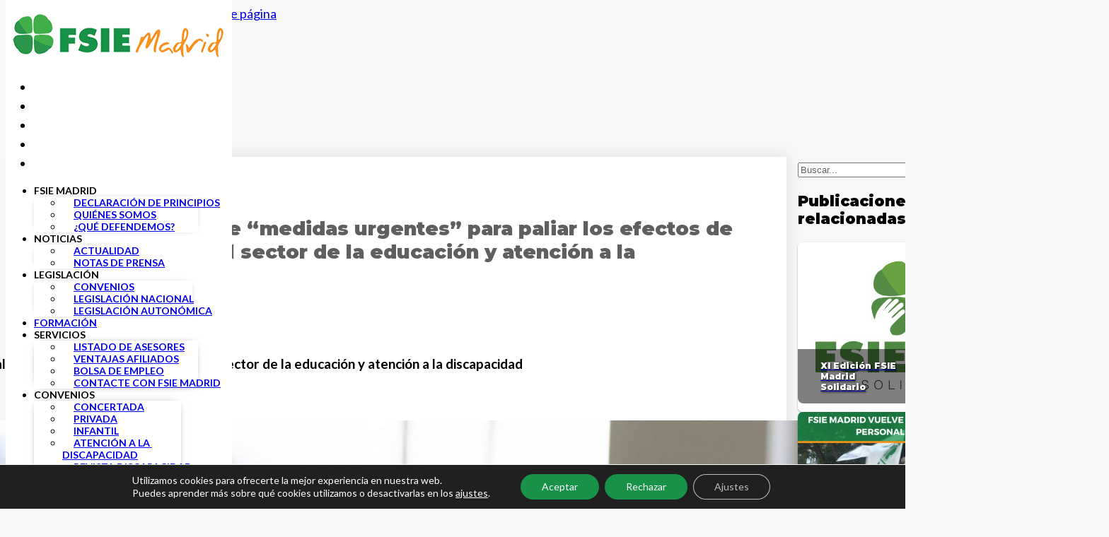

--- FILE ---
content_type: text/html; charset=UTF-8
request_url: https://www.fsiemadrid.es/noticias/fsie-madrid-exige-medidas-urgentes-para-paliar-los-efectos-de-la-pandemia-en-el-sector-de-la-educacion-y-atencion-a-la-discapacidad/
body_size: 22013
content:
<!DOCTYPE html>
<html lang="es">
<head>
<meta charset="UTF-8">
<meta name="viewport" content="width=device-width, initial-scale=1">
<meta name='robots' content='index, follow, max-image-preview:large, max-snippet:-1, max-video-preview:-1' />

	<!-- This site is optimized with the Yoast SEO plugin v26.7 - https://yoast.com/wordpress/plugins/seo/ -->
	<title>FSIE Madrid exige “medidas urgentes” para paliar los efectos de la pandemia en el sector de la educación y atención a la discapacidad &#8212; FSIE Madrid</title>
	<link rel="canonical" href="https://www.fsiemadrid.es/noticias/fsie-madrid-exige-medidas-urgentes-para-paliar-los-efectos-de-la-pandemia-en-el-sector-de-la-educacion-y-atencion-a-la-discapacidad/" />
	<meta property="og:locale" content="es_ES" />
	<meta property="og:type" content="article" />
	<meta property="og:title" content="FSIE Madrid exige “medidas urgentes” para paliar los efectos de la pandemia en el sector de la educación y atención a la discapacidad &#8212; FSIE Madrid" />
	<meta property="og:description" content="FSIE Madrid exige “medidas urgentes” para paliar los efectos de la pandemia en el sector de la educación y atención a la discapacidad El sindicato FSIE pide medidas para la regulación del teletrabajo para todos aquellos trabajadores que lo realicen de manera excepcional FSIE Madrid pide que se adopten todas las medidas necesarias para que [&hellip;]" />
	<meta property="og:url" content="https://www.fsiemadrid.es/noticias/fsie-madrid-exige-medidas-urgentes-para-paliar-los-efectos-de-la-pandemia-en-el-sector-de-la-educacion-y-atencion-a-la-discapacidad/" />
	<meta property="og:site_name" content="FSIE Madrid" />
	<meta property="article:publisher" content="https://www.facebook.com/redesFsieMadrid/" />
	<meta property="article:published_time" content="2021-04-30T08:59:15+00:00" />
	<meta property="article:modified_time" content="2024-07-02T10:54:05+00:00" />
	<meta property="og:image" content="https://www.fsiemadrid.es/wp-content/uploads/2021/04/MEDIDAS-PANDEMIA-1.jpeg" />
	<meta property="og:image:width" content="2000" />
	<meta property="og:image:height" content="1334" />
	<meta property="og:image:type" content="image/jpeg" />
	<meta name="author" content="jesus" />
	<meta name="twitter:card" content="summary_large_image" />
	<meta name="twitter:creator" content="@fsiemadrid" />
	<meta name="twitter:site" content="@fsiemadrid" />
	<script type="application/ld+json" class="yoast-schema-graph">{"@context":"https://schema.org","@graph":[{"@type":"Article","@id":"https://www.fsiemadrid.es/noticias/fsie-madrid-exige-medidas-urgentes-para-paliar-los-efectos-de-la-pandemia-en-el-sector-de-la-educacion-y-atencion-a-la-discapacidad/#article","isPartOf":{"@id":"https://www.fsiemadrid.es/noticias/fsie-madrid-exige-medidas-urgentes-para-paliar-los-efectos-de-la-pandemia-en-el-sector-de-la-educacion-y-atencion-a-la-discapacidad/"},"author":{"name":"jesus","@id":"https://www.fsiemadrid.es/#/schema/person/72aad1ceb9bf0f08a2c60d87b391e768"},"headline":"FSIE Madrid exige “medidas urgentes” para paliar los efectos de la pandemia en el sector de la educación y atención a la discapacidad","datePublished":"2021-04-30T08:59:15+00:00","dateModified":"2024-07-02T10:54:05+00:00","mainEntityOfPage":{"@id":"https://www.fsiemadrid.es/noticias/fsie-madrid-exige-medidas-urgentes-para-paliar-los-efectos-de-la-pandemia-en-el-sector-de-la-educacion-y-atencion-a-la-discapacidad/"},"wordCount":765,"commentCount":0,"publisher":{"@id":"https://www.fsiemadrid.es/#organization"},"image":{"@id":"https://www.fsiemadrid.es/noticias/fsie-madrid-exige-medidas-urgentes-para-paliar-los-efectos-de-la-pandemia-en-el-sector-de-la-educacion-y-atencion-a-la-discapacidad/#primaryimage"},"thumbnailUrl":"https://www.fsiemadrid.es/wp-content/uploads/2021/04/MEDIDAS-PANDEMIA-1.jpeg","articleSection":["Actualidad"],"inLanguage":"es","potentialAction":[{"@type":"CommentAction","name":"Comment","target":["https://www.fsiemadrid.es/noticias/fsie-madrid-exige-medidas-urgentes-para-paliar-los-efectos-de-la-pandemia-en-el-sector-de-la-educacion-y-atencion-a-la-discapacidad/#respond"]}]},{"@type":"WebPage","@id":"https://www.fsiemadrid.es/noticias/fsie-madrid-exige-medidas-urgentes-para-paliar-los-efectos-de-la-pandemia-en-el-sector-de-la-educacion-y-atencion-a-la-discapacidad/","url":"https://www.fsiemadrid.es/noticias/fsie-madrid-exige-medidas-urgentes-para-paliar-los-efectos-de-la-pandemia-en-el-sector-de-la-educacion-y-atencion-a-la-discapacidad/","name":"FSIE Madrid exige “medidas urgentes” para paliar los efectos de la pandemia en el sector de la educación y atención a la discapacidad &#8212; FSIE Madrid","isPartOf":{"@id":"https://www.fsiemadrid.es/#website"},"primaryImageOfPage":{"@id":"https://www.fsiemadrid.es/noticias/fsie-madrid-exige-medidas-urgentes-para-paliar-los-efectos-de-la-pandemia-en-el-sector-de-la-educacion-y-atencion-a-la-discapacidad/#primaryimage"},"image":{"@id":"https://www.fsiemadrid.es/noticias/fsie-madrid-exige-medidas-urgentes-para-paliar-los-efectos-de-la-pandemia-en-el-sector-de-la-educacion-y-atencion-a-la-discapacidad/#primaryimage"},"thumbnailUrl":"https://www.fsiemadrid.es/wp-content/uploads/2021/04/MEDIDAS-PANDEMIA-1.jpeg","datePublished":"2021-04-30T08:59:15+00:00","dateModified":"2024-07-02T10:54:05+00:00","breadcrumb":{"@id":"https://www.fsiemadrid.es/noticias/fsie-madrid-exige-medidas-urgentes-para-paliar-los-efectos-de-la-pandemia-en-el-sector-de-la-educacion-y-atencion-a-la-discapacidad/#breadcrumb"},"inLanguage":"es","potentialAction":[{"@type":"ReadAction","target":["https://www.fsiemadrid.es/noticias/fsie-madrid-exige-medidas-urgentes-para-paliar-los-efectos-de-la-pandemia-en-el-sector-de-la-educacion-y-atencion-a-la-discapacidad/"]}]},{"@type":"ImageObject","inLanguage":"es","@id":"https://www.fsiemadrid.es/noticias/fsie-madrid-exige-medidas-urgentes-para-paliar-los-efectos-de-la-pandemia-en-el-sector-de-la-educacion-y-atencion-a-la-discapacidad/#primaryimage","url":"https://www.fsiemadrid.es/wp-content/uploads/2021/04/MEDIDAS-PANDEMIA-1.jpeg","contentUrl":"https://www.fsiemadrid.es/wp-content/uploads/2021/04/MEDIDAS-PANDEMIA-1.jpeg","width":2000,"height":1334},{"@type":"BreadcrumbList","@id":"https://www.fsiemadrid.es/noticias/fsie-madrid-exige-medidas-urgentes-para-paliar-los-efectos-de-la-pandemia-en-el-sector-de-la-educacion-y-atencion-a-la-discapacidad/#breadcrumb","itemListElement":[{"@type":"ListItem","position":1,"name":"Home","item":"https://www.fsiemadrid.es/"},{"@type":"ListItem","position":2,"name":"FSIE Madrid exige “medidas urgentes” para paliar los efectos de la pandemia en el sector de la educación y atención a la discapacidad"}]},{"@type":"WebSite","@id":"https://www.fsiemadrid.es/#website","url":"https://www.fsiemadrid.es/","name":"FSIE Madrid","description":"Sindicato Independiente  de Enseñanza y Atención a la Discapacidad de Madrid","publisher":{"@id":"https://www.fsiemadrid.es/#organization"},"potentialAction":[{"@type":"SearchAction","target":{"@type":"EntryPoint","urlTemplate":"https://www.fsiemadrid.es/?s={search_term_string}"},"query-input":{"@type":"PropertyValueSpecification","valueRequired":true,"valueName":"search_term_string"}}],"inLanguage":"es"},{"@type":"Organization","@id":"https://www.fsiemadrid.es/#organization","name":"Federación de Sindicatos Independientes de Enseñanza de Madrid","url":"https://www.fsiemadrid.es/","logo":{"@type":"ImageObject","inLanguage":"es","@id":"https://www.fsiemadrid.es/#/schema/logo/image/","url":null,"contentUrl":null,"width":null,"height":null,"caption":"Federación de Sindicatos Independientes de Enseñanza de Madrid"},"image":{"@id":"https://www.fsiemadrid.es/#/schema/logo/image/"},"sameAs":["https://www.facebook.com/redesFsieMadrid/","https://x.com/fsiemadrid","https://www.instagram.com/fsiemadrid/","https://www.youtube.com/channel/UCo0ZNB_QqFAbLE1hv44D_Vg"]},{"@type":"Person","@id":"https://www.fsiemadrid.es/#/schema/person/72aad1ceb9bf0f08a2c60d87b391e768","name":"jesus","image":{"@type":"ImageObject","inLanguage":"es","@id":"https://www.fsiemadrid.es/#/schema/person/image/","url":"https://secure.gravatar.com/avatar/57d88d95f37812eb7723bca169d0700c0a68c190ddca1f83b1c7d72be26eb5c1?s=96&d=mm&r=g","contentUrl":"https://secure.gravatar.com/avatar/57d88d95f37812eb7723bca169d0700c0a68c190ddca1f83b1c7d72be26eb5c1?s=96&d=mm&r=g","caption":"jesus"},"url":"https://www.fsiemadrid.es"}]}</script>
	<!-- / Yoast SEO plugin. -->


<link rel='dns-prefetch' href='//fonts.googleapis.com' />
<link rel="alternate" title="oEmbed (JSON)" type="application/json+oembed" href="https://www.fsiemadrid.es/wp-json/oembed/1.0/embed?url=https%3A%2F%2Fwww.fsiemadrid.es%2Fnoticias%2Ffsie-madrid-exige-medidas-urgentes-para-paliar-los-efectos-de-la-pandemia-en-el-sector-de-la-educacion-y-atencion-a-la-discapacidad%2F" />
<link rel="alternate" title="oEmbed (XML)" type="text/xml+oembed" href="https://www.fsiemadrid.es/wp-json/oembed/1.0/embed?url=https%3A%2F%2Fwww.fsiemadrid.es%2Fnoticias%2Ffsie-madrid-exige-medidas-urgentes-para-paliar-los-efectos-de-la-pandemia-en-el-sector-de-la-educacion-y-atencion-a-la-discapacidad%2F&#038;format=xml" />
<link rel="preconnect" href="https://fonts.gstatic.com/" crossorigin><style id='wp-img-auto-sizes-contain-inline-css'>
img:is([sizes=auto i],[sizes^="auto," i]){contain-intrinsic-size:3000px 1500px}
/*# sourceURL=wp-img-auto-sizes-contain-inline-css */
</style>

<style id='wp-emoji-styles-inline-css'>

	img.wp-smiley, img.emoji {
		display: inline !important;
		border: none !important;
		box-shadow: none !important;
		height: 1em !important;
		width: 1em !important;
		margin: 0 0.07em !important;
		vertical-align: -0.1em !important;
		background: none !important;
		padding: 0 !important;
	}
/*# sourceURL=wp-emoji-styles-inline-css */
</style>
<style id='classic-theme-styles-inline-css'>
/*! This file is auto-generated */
.wp-block-button__link{color:#fff;background-color:#32373c;border-radius:9999px;box-shadow:none;text-decoration:none;padding:calc(.667em + 2px) calc(1.333em + 2px);font-size:1.125em}.wp-block-file__button{background:#32373c;color:#fff;text-decoration:none}
/*# sourceURL=/wp-includes/css/classic-themes.min.css */
</style>
<link rel='stylesheet' id='bricks-frontend-css' href='https://www.fsiemadrid.es/wp-content/themes/bricks/assets/css/frontend-layer.min.css?ver=1762879722' media='all' />
<link rel='stylesheet' id='bricks-child-css' href='https://www.fsiemadrid.es/wp-content/themes/bricks-child/style.css?ver=1725452347' media='all' />
<link rel='stylesheet' id='bricks-font-awesome-6-brands-css' href='https://www.fsiemadrid.es/wp-content/themes/bricks/assets/css/libs/font-awesome-6-brands-layer.min.css?ver=1762879722' media='all' />
<link rel='stylesheet' id='bricks-font-awesome-6-css' href='https://www.fsiemadrid.es/wp-content/themes/bricks/assets/css/libs/font-awesome-6-layer.min.css?ver=1762879722' media='all' />
<link rel='stylesheet' id='tablepress-default-css' href='https://www.fsiemadrid.es/wp-content/plugins/tablepress/css/build/default.css?ver=2.4.4' media='all' />
<style id='bricks-frontend-inline-inline-css'>
:root {--color-primario50: #f0fdf4;--color-primario100: #ddfbe8;--color-primario200: #bcf6d2;--color-primario300: #88edb0;--color-primario400: #4ddb85;--color-primario500: #26c164;--color-primario600: #179248;--color-primario700: #177e41;--color-primario800: #186336;--color-primario900: #15522f;--color-primario950: #062d17;--color-brand: #179248;--color-secundario50: #fff9ed;--color-secundario100: #fff2d5;--color-secundario200: #fee2aa;--color-secundario300: #fccb75;--color-secundario400: #faaa3d;--color-secundario500: #f8921b;--color-secundario600: #e9740d;--color-secundario700: #c1580d;--color-secundario800: #994513;--color-secundario900: #7b3a13;--color-secundario950: #431c07;--color-brandsecundario: #f8921b;--color-enlace: #4a8244;--color-boton: #4a8244;--color-hover: #d97425;--color-blanco: #fff;--color-negro: #000;--color-gris: #5f5f5f;--color-grisintermedio: rgb(153, 153, 153);--color-grisclaro: #F1F1F1;--radius-s: 10px;--radius-m: 20px;--radius-l: 40px;--radius-xl: 60px;--radius-full: 100%;--top-s: 1rem;--bottom-s: 1rem;--left-s: 1rem;--right-s: 1rem;--top-m: 2rem;;--bottom-m: 2rem;--left-m: 2rem;--right-m: 2rem;--top-l: 3rem;--bottom-l: 3rem;--left-l: 3rem;--right-l: 3rem;--top-xl: 4rem;--bottom-xl: 4rem;--left-xl: 4rem;--right-xl: 4rem;--top-2xl: 5rem;--bottom-2xl: 5rem;--left-2xl: 5rem;--right-2xl: 5rem;--top-3xl: 6rem;--bottom-3xl: 6rem;--left-3xl: 6rem;--right-3xl: 6rem;--txt-s: 1rem;--txt-m: 1.2rem;--txt-l: 1.6rem;--txt-xl: 1.8rem;--txt-2xl: 2rem;--txt-3xl: 2.2rem;--txt-4xl: 2.5rem;--txt-5xl: 2.8rem;--txt-6xl: 3rem;--txt-7xl: 3.5rem;--txt-8xl: 4rem;--padding-s: 1rem;--padding-m: 2rem;--padding-l: 3rem;--padding-xl: 4rem;--padding-2xl: 5rem;--padding-3xl: 6rem;--padding-4xl: 7rem;--padding-5xl: 8rem;--grid-auto-fill-250px: repeat(auto-fill, minmax(250px, 1fr));--grid-auto-fill-150px: repeat(auto-fill, minmax(150px, 1fr));--grid-auto-fit-150px: repeat(auto-fit, minmax(150px, 1fr));--grid-auto-fit-250px: repeat(auto-fit, minmax(250px, 1fr));--grid-auto-fill-350px: repeat(auto-fill, minmax(350px, 1fr));--grid-auto-fit-350px: repeat(auto-fit, minmax(350px, 1fr));--grid-auto-fill-200px: repeat(auto-fill, minmax(200px, 1fr));--grid-auto-fit-200px: repeat(auto-fit, minmax(200px, 1fr));} html {font-size: 100%} body {font-size: 1.125rem; font-family: "Lato"; font-weight: 400} h1, h2, h3, h4, h5, h6 {font-family: "Montserrat"; font-weight: 900} h1 {font-size: 2.125rem; color: #5f5f5f; font-family: "Montserrat"; font-weight: 900} h2 {font-size: 1.563rem; color: #4a8244; font-family: "Montserrat"; font-weight: 900} :where(.brxe-accordion .accordion-content-wrapper) a, :where(.brxe-icon-box .content) a, :where(.brxe-list) a, :where(.brxe-post-content):not([data-source="bricks"]) a, :where(.brxe-posts .dynamic p) a, :where(.brxe-shortcode) a, :where(.brxe-tabs .tab-content) a, :where(.brxe-team-members) .description a, :where(.brxe-testimonials) .testimonial-content-wrapper a, :where(.brxe-text) a, :where(a.brxe-text), :where(.brxe-text-basic) a, :where(a.brxe-text-basic), :where(.brxe-post-comments) .comment-content a {color: var(--color-enlace)} html {background-color: #f7f7f7} body {background: none}.rrss-iconos.brxe-social-icons li.has-link a, .rrss-iconos.brxe-social-icons li.no-link {font-size: 1.389rem; padding-top: 0; padding-right: 0.6rem; padding-bottom: 0; padding-left: 0.6rem}.rrss-iconos.brxe-social-icons li {border-radius: 50%; transition: all .3s ease}.rrss-iconos.brxe-social-icons:hover {gap: 5px}.rrss-iconos.brxe-social-icons {gap: 5px}.menu-texto.brxe-dropdown {font-size: 0.875rem; text-transform: uppercase; font-weight: 700}.menu-texto{ white-space: pre;}.menu.brxe-dropdown .brx-submenu-toggle button {font-size: 0px}.menu.brxe-dropdown.open > .brx-dropdown-content {transform: translateY(var(--padding-m))}.menu.brxe-dropdown .brx-dropdown-content > li > a {padding-top: var(--padding-s); padding-right: var(--padding-s); padding-bottom: var(--padding-s); padding-left: var(--padding-s)}.menu.brxe-dropdown .brx-dropdown-content .brx-submenu-toggle > * {padding-top: var(--padding-s); padding-right: var(--padding-s); padding-bottom: var(--padding-s); padding-left: var(--padding-s)}.menu.brxe-dropdown.brx-has-megamenu .brx-dropdown-content > * {padding-top: var(--padding-s); padding-right: var(--padding-s); padding-bottom: var(--padding-s); padding-left: var(--padding-s)}.menu.brxe-dropdown .brx-dropdown-content {box-shadow: 0 0 12px -8px var(--color-negro)}.menu.brxe-dropdown .brx-dropdown-content > li > a:hover {background-color: #d97425; color: var(--color-blanco); transition: all .3s ease}.menu.brxe-dropdown .brx-dropdown-content .brx-submenu-toggle:hover {background-color: #d97425; transition: all .3s ease}.menu.brxe-dropdown.brx-has-megamenu .brx-dropdown-content > *:hover {background-color: #d97425; color: var(--color-blanco); transition: all .3s ease}.menu.brxe-dropdown .brx-dropdown-content .brx-submenu-toggle > *:hover {color: var(--color-blanco)}.menu.brxe-dropdown .brx-dropdown-content > li:hover {transition: all .3s ease}.menu-boton.brxe-dropdown {background-color: #4a8244; border-style: solid; border-color: #4a8244; border-radius: 50px; padding-top: 0.3rem; padding-right: 1.5rem; padding-bottom: 0.3rem; padding-left: 1.5rem; color: var(--color-blanco); cursor: pointer; transition: all .4s ease}.menu-boton.brxe-dropdown:hover {background-color: #f8951d; border-color: #f8951d}.seccion-top.brxe-section {margin-top: -11rem; padding-top: 24rem}@media (max-width: 991px) {.seccion-top.brxe-section {padding-top: 28rem}}.contenedores.brxe-container {padding-right: var(--padding-s); padding-left: var(--padding-s); width: 1200px}@media (max-width: 991px) {.contenedores.brxe-container {padding-right: var(--padding-m); padding-left: var(--padding-m)}}@media (max-width: 478px) {.contenedores.brxe-container {padding-right: var(--padding-s); padding-left: var(--padding-s)}}.footer.brxe-section {padding-top: var(--padding-m); padding-right: var(--padding-s); padding-bottom: var(--padding-m); padding-left: var(--padding-s); background-color: var(--color-blanco); box-shadow: 0 10px 30px 0 var(--color-grisclaro); z-index: 2; position: relative}.footer__contenedor.brxe-container {column-gap: var(--padding-2xl)}@media (max-width: 991px) {.footer__contenedor.brxe-container {flex-wrap: wrap; align-self: stretch !important; width: 100%; justify-content: center}}.footer__contacta.brxe-block {background-color: var(--color-grisclaro); padding-top: var(--padding-s); padding-right: var(--padding-s); padding-bottom: var(--padding-s); padding-left: var(--padding-s); width: 80%; row-gap: var(--padding-m)}.footer__enunciadobloque.brxe-text {color: var(--color-grisintermedio); font-size: 1rem; font-weight: 700}.footer__enunciadobloque.brxe-text a {color: var(--color-grisintermedio); font-size: 1rem; font-weight: 700; font-size: inherit}.footer__links.brxe-text-link {color: var(--color-enlace); font-size: 1rem; font-weight: 500}.footer__abajo.brxe-section {padding-top: var(--padding-5xl); padding-bottom: var(--padding-l); background-color: var(--color-blanco)}.footer__abajo_copy.brxe-text {font-size: 0.778rem; text-align: center; color: var(--color-grisintermedio); width: 80%}.footer__abajo_copy.brxe-text a {font-size: 0.778rem; text-align: center; color: var(--color-grisintermedio); font-size: inherit}#brxe-wiilug {padding-top: 0.5rem; padding-bottom: 0.5rem}#brxe-ogetej {width: 15%; align-items: flex-start; align-self: flex-end !important; justify-content: flex-end; flex-direction: column}@media (max-width: 991px) {#brxe-ogetej {width: 50%}}@media (max-width: 767px) {#brxe-ogetej {width: 100%; align-items: center}}@media (max-width: 478px) {#brxe-ogetej {width: 100%}}#brxe-vigadw .repeater-item:nth-child(1).has-link a {color: var(--color-brand)}#brxe-vigadw .repeater-item:nth-child(1).no-link {color: var(--color-brand)}#brxe-vigadw .repeater-item:nth-child(1):hover {background-color: var(--color-secundario500)}#brxe-vigadw .repeater-item:nth-child(1).has-link a:hover {color: var(--color-blanco)}#brxe-vigadw .repeater-item:nth-child(1).no-link:hover {color: var(--color-blanco)}#brxe-vigadw .repeater-item:nth-child(2).has-link a {color: var(--color-brand)}#brxe-vigadw .repeater-item:nth-child(2).no-link {color: var(--color-brand)}#brxe-vigadw .repeater-item:nth-child(2):hover {background-color: var(--color-secundario500)}#brxe-vigadw .repeater-item:nth-child(2).has-link a:hover {color: var(--color-blanco)}#brxe-vigadw .repeater-item:nth-child(2).no-link:hover {color: var(--color-blanco)}#brxe-vigadw .repeater-item:nth-child(3).has-link a {color: var(--color-brand)}#brxe-vigadw .repeater-item:nth-child(3).no-link {color: var(--color-brand)}#brxe-vigadw .repeater-item:nth-child(3):hover {background-color: var(--color-secundario500)}#brxe-vigadw .repeater-item:nth-child(3).has-link a:hover {color: var(--color-blanco)}#brxe-vigadw .repeater-item:nth-child(3).no-link:hover {color: var(--color-blanco)}#brxe-vigadw .repeater-item:nth-child(4).has-link a {color: var(--color-brand)}#brxe-vigadw .repeater-item:nth-child(4).no-link {color: var(--color-brand)}#brxe-vigadw .repeater-item:nth-child(4):hover {background-color: var(--color-secundario500)}#brxe-vigadw .repeater-item:nth-child(4).has-link a:hover {color: var(--color-blanco)}#brxe-vigadw .repeater-item:nth-child(4).no-link:hover {color: var(--color-blanco)}#brxe-vigadw .repeater-item:nth-child(5).has-link a {color: var(--color-brand)}#brxe-vigadw .repeater-item:nth-child(5).no-link {color: var(--color-brand)}#brxe-vigadw .repeater-item:nth-child(5):hover {background-color: var(--color-secundario500)}#brxe-vigadw .repeater-item:nth-child(5).has-link a:hover {color: var(--color-blanco)}#brxe-vigadw .repeater-item:nth-child(5).no-link:hover {color: var(--color-blanco)}@media (max-width: 767px) {#brxe-vigadw li {margin-top: 0.3rem}}#brxe-aioswj {align-self: flex-end !important; align-items: flex-end}@media (max-width: 767px) {#brxe-aioswj {align-items: center}}#brxe-ntlhpi {min-width: 14.5rem}#brxe-unzczj {min-width: 14rem}#brxe-ntvwuo {min-width: 14.5rem}#brxe-wtgwfs {min-width: 13rem}#brxe-dylrjy {margin-right: -1rem; margin-left: -1rem}#brxe-uzncxv button {color: var(--color-secundario600); font-size: 1.2rem; width: 1.5rem}@media (max-width: 991px) {#brxe-gvalwa {font-size: 2rem}}#brxe-gvrsks {flex-wrap: nowrap}@layer bricks {@media (max-width: 991px) {#brxe-dezsac .brx-toggle-div { display: inline-flex; }#brxe-dezsac .brxe-toggle { display: inline-flex; }[data-script-id="dezsac"] .brx-nav-nested-items {opacity: 0;visibility: hidden;gap: 0;position: fixed;z-index: 1001;top: 0;right: 0;bottom: 0;left: 0;display: flex;align-items: center;justify-content: center;flex-direction: column;background-color: #fff;overflow-y: scroll;flex-wrap: nowrap;}#brxe-dezsac.brx-open .brx-nav-nested-items {opacity: 1;visibility: visible;}}}#brxe-dezsac .brx-nav-nested-items {gap: var(--padding-m)}@media (max-width: 991px) {#brxe-dezsac.brx-open .brx-submenu-toggle {justify-content: center}#brxe-dezsac.brx-open .brx-nav-nested-items > li {justify-content: center}#brxe-dezsac.brx-open li.menu-item {display: flex}#brxe-dezsac.brx-open .brx-nav-nested-items {align-items: center}}#brxe-uhlwco {flex-direction: row; margin-top: 0; margin-right: 0; margin-bottom: 0; margin-left: 0; padding-top: 0; padding-right: 0; padding-bottom: 0; padding-left: 0; column-gap: 0px; row-gap: 0px; justify-content: center; align-items: center}@media (max-width: 991px) {#brxe-uhlwco {justify-content: flex-end}}@media (max-width: 767px) {#brxe-uhlwco {justify-content: center}}@media (max-width: 478px) {#brxe-uhlwco {align-self: center !important; justify-content: center; row-gap: var(--padding-s); column-gap: var(--padding-s)}}#brxe-gkucuk {width: 80%; align-self: center !important; justify-content: center; align-items: flex-end; column-gap: var(--padding-s); row-gap: var(--padding-s)}@media (max-width: 991px) {#brxe-gkucuk {width: 50%; align-self: flex-end !important; align-items: flex-end}}@media (max-width: 767px) {#brxe-gkucuk {width: 100%; align-self: center !important; align-items: center; row-gap: 0.3rem}}@media (max-width: 478px) {#brxe-gkucuk {width: 100%; align-self: center !important; align-items: center}}#brxe-dncxpr {flex-direction: row; padding-top: var(--padding-s); padding-bottom: var(--padding-s); width: 65%; align-items: center; column-gap: var(--padding-s); row-gap: var(--padding-s)}#brxe-vhuvvm {position: fixed; z-index: 99; top: 0px; background-color: var(--color-blanco)}#brxe-mgukdw {font-size: 0.75rem; font-weight: 700; text-transform: uppercase; letter-spacing: 2px; margin-bottom: var(--padding-s)}#brxe-eduitl {font-size: 1.688rem}#brxe-doiwwf {margin-top: var(--padding-s); margin-bottom: var(--padding-xl)}#brxe-doiwwf.horizontal .line {width: 25%}#brxe-doiwwf.vertical .line {border-right-width: 25%}#brxe-cnzzlu li:nth-child(2) a {background-color: var(--color-negro)}#brxe-cnzzlu li {margin-right: 0.3rem}#brxe-cnzzlu a {border-radius: 5px}#brxe-cnzzlu {align-self: flex-start}#brxe-pqxynd {display: flex; flex-direction: column; column-gap: var(--padding-m); row-gap: var(--padding-m); align-items: center}@media (max-width: 767px) {#brxe-pqxynd {text-align: justify}}#brxe-fkoqpa {width: 80%; column-gap: var(--padding-s); row-gap: var(--padding-s); background-color: var(--color-blanco); padding-top: var(--padding-l); padding-right: var(--padding-l); padding-bottom: var(--padding-l); padding-left: var(--padding-l); box-shadow: 0 0 20px 0 rgba(0,0,0,.1)}@media (max-width: 767px) {#brxe-fkoqpa {width: 100%; padding-top: var(--padding-m); padding-right: var(--padding-m); padding-bottom: var(--padding-m); padding-left: var(--padding-m)}}#brxe-rhexid form {background-color: var(--color-blanco)}#brxe-rhexid input[type=search]::placeholder {color: var(--color-gris)}#brxe-uyapbz {font-size: 1.313rem}.brxe-jhjvyi .relacionadas.brxe-post-title {font-size: 0.75rem; color: var(--color-blanco); text-shadow: .1em .1em .2em var(--color-negro); padding-top: var(--padding-s); padding-right: var(--padding-m); padding-bottom: var(--padding-s); padding-left: var(--padding-m); background-color: rgba(0,0,0,.5); border-bottom-right-radius: 8px; border-bottom-left-radius: 8px}.brxe-jhjvyi.brxe-div {border-radius: 7px; box-shadow: 0 1px 2px 0 rgba(0, 0, 0, .4); background-size: cover; padding-top: var(--padding-2xl); max-height: 10rem; min-height: 10rem; display: flex; flex-direction: column; justify-content: flex-end}.brxe-jhjvyi.brxe-div:hover #relacionadas {background-color: rgba(178, 100, 6, 0.59)}#brxe-zcdlsc {display: flex; flex-direction: column; column-gap: var(--padding-s); row-gap: var(--padding-s); position: relative}#brxe-vnuitt {padding-top: 5px; padding-right: var(--padding-s); padding-left: var(--padding-s); width: 320px; column-gap: var(--padding-s); row-gap: var(--padding-m)}@media (max-width: 767px) {#brxe-vnuitt {width: 100%}}#brxe-mwczyd {display: flex; flex-direction: row; row-gap: var(--padding-s); margin-top: var(--padding-s); column-gap: var(--padding-s)}@media (max-width: 767px) {#brxe-mwczyd {flex-direction: column; column-gap: var(--padding-m); align-self: stretch !important; width: 100%; align-items: stretch}}#brxe-nkgxgo {padding-bottom: var(--padding-xl); align-items: stretch; width: 1240px}#brxe-wdlqim {padding-top: 22rem}#brxe-eytbcg {font-size: 1.056rem; font-weight: 700; color: var(--color-negro)}#brxe-eytbcg a {font-size: 1.056rem; font-weight: 700; color: var(--color-negro); font-size: inherit}#brxe-nucrxw {font-size: 0.944rem}#brxe-nucrxw a {font-size: 0.944rem; font-size: inherit}#brxe-lilicg {width: 33%}@media (max-width: 991px) {#brxe-lilicg {width: 100%; justify-content: center; align-items: center}}#brxe-lapixb {font-size: 1.056rem; color: var(--color-negro); font-weight: 700}#brxe-lapixb a {font-size: 1.056rem; color: var(--color-negro); font-weight: 700; font-size: inherit}#brxe-vddmpj {margin-top: var(--padding-s)}#brxe-eryxxc {flex-direction: column; display: flex; align-self: stretch !important; width: 100%; row-gap: 0.3rem}@media (max-width: 478px) {#brxe-eryxxc {margin-top: var(--padding-s); align-self: stretch !important; width: 100%}}#brxe-slxlmx {display: flex; flex-direction: column; align-self: stretch !important; width: 100%; row-gap: 0.3rem}@media (max-width: 767px) {#brxe-slxlmx {margin-top: var(--padding-s)}}@media (max-width: 478px) {#brxe-slxlmx {align-self: stretch !important; width: 100%}}#brxe-qwiixm {flex-direction: column; display: flex; align-self: stretch !important; width: 100%; row-gap: 0.3rem}@media (max-width: 767px) {#brxe-qwiixm {margin-top: var(--padding-s)}}@media (max-width: 478px) {#brxe-qwiixm {margin-top: var(--padding-s); align-self: stretch !important; width: 100%}}#brxe-xbntsy {flex-direction: column; align-self: stretch !important; width: 100%; display: flex; row-gap: 0.3rem}@media (max-width: 767px) {#brxe-xbntsy {margin-top: var(--padding-s)}}@media (max-width: 478px) {#brxe-xbntsy {margin-top: var(--padding-s); align-self: stretch !important; width: 100%}}#brxe-fxudzw {flex-direction: row; column-gap: var(--padding-s)}@media (max-width: 767px) {#brxe-fxudzw {align-self: center !important; justify-content: center}}#brxe-mbeqtp {width: 67%; row-gap: var(--padding-s); padding-top: var(--padding-s); padding-right: var(--padding-s); padding-bottom: var(--padding-s); padding-left: var(--padding-s)}@media (max-width: 991px) {#brxe-mbeqtp {width: 100%}}#brxe-eygjth {flex-direction: row}#brxe-ekxggv li.has-link a, #brxe-ekxggv li.no-link {color: #ffffff}#brxe-ekxggv .repeater-item:nth-child(1).has-link a {color: var(--color-brand)}#brxe-ekxggv .repeater-item:nth-child(1).no-link {color: var(--color-brand)}#brxe-ekxggv .repeater-item:nth-child(1):hover {background-color: var(--color-secundario500)}#brxe-ekxggv .repeater-item:nth-child(1).has-link a:hover {color: var(--color-blanco)}#brxe-ekxggv .repeater-item:nth-child(1).no-link:hover {color: var(--color-blanco)}#brxe-ekxggv .repeater-item:nth-child(2).has-link a {color: var(--color-brand)}#brxe-ekxggv .repeater-item:nth-child(2).no-link {color: var(--color-brand)}#brxe-ekxggv .repeater-item:nth-child(2):hover {background-color: var(--color-secundario500)}#brxe-ekxggv .repeater-item:nth-child(2).has-link a:hover {color: var(--color-blanco)}#brxe-ekxggv .repeater-item:nth-child(2).no-link:hover {color: var(--color-blanco)}#brxe-ekxggv .repeater-item:nth-child(3).has-link a {color: var(--color-brand)}#brxe-ekxggv .repeater-item:nth-child(3).no-link {color: var(--color-brand)}#brxe-ekxggv .repeater-item:nth-child(3):hover {background-color: var(--color-secundario500)}#brxe-ekxggv .repeater-item:nth-child(3).has-link a:hover {color: var(--color-blanco)}#brxe-ekxggv .repeater-item:nth-child(3).no-link:hover {color: var(--color-blanco)}#brxe-ekxggv .repeater-item:nth-child(4).has-link a {color: var(--color-brand)}#brxe-ekxggv .repeater-item:nth-child(4).no-link {color: var(--color-brand)}#brxe-ekxggv .repeater-item:nth-child(4):hover {background-color: var(--color-secundario500)}#brxe-ekxggv .repeater-item:nth-child(4).has-link a:hover {color: var(--color-blanco)}#brxe-ekxggv .repeater-item:nth-child(4).no-link:hover {color: var(--color-blanco)}#brxe-ekxggv .repeater-item:nth-child(5).has-link a {color: var(--color-brand)}#brxe-ekxggv .repeater-item:nth-child(5).no-link {color: var(--color-brand)}#brxe-ekxggv .repeater-item:nth-child(5):hover {background-color: var(--color-secundario500)}#brxe-ekxggv .repeater-item:nth-child(5).has-link a:hover {color: var(--color-blanco)}#brxe-ekxggv .repeater-item:nth-child(5).no-link:hover {color: var(--color-blanco)}#brxe-gbbpks {width: 200px}#brxe-fwffkr {align-self: center !important; align-items: center; column-gap: 0.2rem; row-gap: 0.2rem}#brx-header.brx-sticky.scrolling:not(.slide-up) > .brxe-section,#brx-header.brx-sticky.scrolling:not(.slide-up) > .brxe-container,#brx-header.brx-sticky.scrolling:not(.slide-up) > .brxe-block,#brx-header.brx-sticky.scrolling:not(.slide-up) > .brxe-div {box-shadow: 0 0 20px -10px var(--color-negro)} .brx-submenu-toggle button { display: none; } .header-blanco { background-color:white; -webkit-box-shadow: 0px 10px 5px -6px rgba(0, 0, 0, .12); -moz-box-shadow: 0px 10px 5px -6px rgba(0, 0, 0, .12); box-shadow: 0px 10px 5px -6px rgba(0, 0, 0, .12); } .brx-submenu-toggle.icon-right button { display: none; } #menu-item-217 a { border-color: #4a8244; background-color: #4a8244; padding: 0px 2rem; border-radius: 50px; color: var(--color-blanco) !important; transition: all .4s ease; } #menu-item-217 a:hover{ border-color: #f8951d; background-color: #f8951d; }
/*# sourceURL=bricks-frontend-inline-inline-css */
</style>
<link rel='stylesheet' id='bricks-google-fonts-css' href='https://fonts.googleapis.com/css2?family=Lato:ital,wght@0,100;0,300;0,400;0,700;0,900;1,100;1,300;1,400;1,700;1,900&#038;display=swap&#038;family=Montserrat:ital,wght@0,100;0,200;0,300;0,400;0,500;0,600;0,700;0,800;0,900;1,100;1,200;1,300;1,400;1,500;1,600;1,700;1,800;1,900&#038;display=swap' media='all' />
<link rel='stylesheet' id='moove_gdpr_frontend-css' href='https://www.fsiemadrid.es/wp-content/plugins/gdpr-cookie-compliance/dist/styles/gdpr-main-nf.css?ver=5.0.9' media='all' />
<style id='moove_gdpr_frontend-inline-css'>
				#moove_gdpr_cookie_modal .moove-gdpr-modal-content .moove-gdpr-tab-main h3.tab-title, 
				#moove_gdpr_cookie_modal .moove-gdpr-modal-content .moove-gdpr-tab-main span.tab-title,
				#moove_gdpr_cookie_modal .moove-gdpr-modal-content .moove-gdpr-modal-left-content #moove-gdpr-menu li a, 
				#moove_gdpr_cookie_modal .moove-gdpr-modal-content .moove-gdpr-modal-left-content #moove-gdpr-menu li button,
				#moove_gdpr_cookie_modal .moove-gdpr-modal-content .moove-gdpr-modal-left-content .moove-gdpr-branding-cnt a,
				#moove_gdpr_cookie_modal .moove-gdpr-modal-content .moove-gdpr-modal-footer-content .moove-gdpr-button-holder a.mgbutton, 
				#moove_gdpr_cookie_modal .moove-gdpr-modal-content .moove-gdpr-modal-footer-content .moove-gdpr-button-holder button.mgbutton,
				#moove_gdpr_cookie_modal .cookie-switch .cookie-slider:after, 
				#moove_gdpr_cookie_modal .cookie-switch .slider:after, 
				#moove_gdpr_cookie_modal .switch .cookie-slider:after, 
				#moove_gdpr_cookie_modal .switch .slider:after,
				#moove_gdpr_cookie_info_bar .moove-gdpr-info-bar-container .moove-gdpr-info-bar-content p, 
				#moove_gdpr_cookie_info_bar .moove-gdpr-info-bar-container .moove-gdpr-info-bar-content p a,
				#moove_gdpr_cookie_info_bar .moove-gdpr-info-bar-container .moove-gdpr-info-bar-content a.mgbutton, 
				#moove_gdpr_cookie_info_bar .moove-gdpr-info-bar-container .moove-gdpr-info-bar-content button.mgbutton,
				#moove_gdpr_cookie_modal .moove-gdpr-modal-content .moove-gdpr-tab-main .moove-gdpr-tab-main-content h1, 
				#moove_gdpr_cookie_modal .moove-gdpr-modal-content .moove-gdpr-tab-main .moove-gdpr-tab-main-content h2, 
				#moove_gdpr_cookie_modal .moove-gdpr-modal-content .moove-gdpr-tab-main .moove-gdpr-tab-main-content h3, 
				#moove_gdpr_cookie_modal .moove-gdpr-modal-content .moove-gdpr-tab-main .moove-gdpr-tab-main-content h4, 
				#moove_gdpr_cookie_modal .moove-gdpr-modal-content .moove-gdpr-tab-main .moove-gdpr-tab-main-content h5, 
				#moove_gdpr_cookie_modal .moove-gdpr-modal-content .moove-gdpr-tab-main .moove-gdpr-tab-main-content h6,
				#moove_gdpr_cookie_modal .moove-gdpr-modal-content.moove_gdpr_modal_theme_v2 .moove-gdpr-modal-title .tab-title,
				#moove_gdpr_cookie_modal .moove-gdpr-modal-content.moove_gdpr_modal_theme_v2 .moove-gdpr-tab-main h3.tab-title, 
				#moove_gdpr_cookie_modal .moove-gdpr-modal-content.moove_gdpr_modal_theme_v2 .moove-gdpr-tab-main span.tab-title,
				#moove_gdpr_cookie_modal .moove-gdpr-modal-content.moove_gdpr_modal_theme_v2 .moove-gdpr-branding-cnt a {
					font-weight: inherit				}
			#moove_gdpr_cookie_modal,#moove_gdpr_cookie_info_bar,.gdpr_cookie_settings_shortcode_content{font-family:inherit}#moove_gdpr_save_popup_settings_button{background-color:#373737;color:#fff}#moove_gdpr_save_popup_settings_button:hover{background-color:#000}#moove_gdpr_cookie_info_bar .moove-gdpr-info-bar-container .moove-gdpr-info-bar-content a.mgbutton,#moove_gdpr_cookie_info_bar .moove-gdpr-info-bar-container .moove-gdpr-info-bar-content button.mgbutton{background-color:#189249}#moove_gdpr_cookie_modal .moove-gdpr-modal-content .moove-gdpr-modal-footer-content .moove-gdpr-button-holder a.mgbutton,#moove_gdpr_cookie_modal .moove-gdpr-modal-content .moove-gdpr-modal-footer-content .moove-gdpr-button-holder button.mgbutton,.gdpr_cookie_settings_shortcode_content .gdpr-shr-button.button-green{background-color:#189249;border-color:#189249}#moove_gdpr_cookie_modal .moove-gdpr-modal-content .moove-gdpr-modal-footer-content .moove-gdpr-button-holder a.mgbutton:hover,#moove_gdpr_cookie_modal .moove-gdpr-modal-content .moove-gdpr-modal-footer-content .moove-gdpr-button-holder button.mgbutton:hover,.gdpr_cookie_settings_shortcode_content .gdpr-shr-button.button-green:hover{background-color:#fff;color:#189249}#moove_gdpr_cookie_modal .moove-gdpr-modal-content .moove-gdpr-modal-close i,#moove_gdpr_cookie_modal .moove-gdpr-modal-content .moove-gdpr-modal-close span.gdpr-icon{background-color:#189249;border:1px solid #189249}#moove_gdpr_cookie_info_bar span.moove-gdpr-infobar-allow-all.focus-g,#moove_gdpr_cookie_info_bar span.moove-gdpr-infobar-allow-all:focus,#moove_gdpr_cookie_info_bar button.moove-gdpr-infobar-allow-all.focus-g,#moove_gdpr_cookie_info_bar button.moove-gdpr-infobar-allow-all:focus,#moove_gdpr_cookie_info_bar span.moove-gdpr-infobar-reject-btn.focus-g,#moove_gdpr_cookie_info_bar span.moove-gdpr-infobar-reject-btn:focus,#moove_gdpr_cookie_info_bar button.moove-gdpr-infobar-reject-btn.focus-g,#moove_gdpr_cookie_info_bar button.moove-gdpr-infobar-reject-btn:focus,#moove_gdpr_cookie_info_bar span.change-settings-button.focus-g,#moove_gdpr_cookie_info_bar span.change-settings-button:focus,#moove_gdpr_cookie_info_bar button.change-settings-button.focus-g,#moove_gdpr_cookie_info_bar button.change-settings-button:focus{-webkit-box-shadow:0 0 1px 3px #189249;-moz-box-shadow:0 0 1px 3px #189249;box-shadow:0 0 1px 3px #189249}#moove_gdpr_cookie_modal .moove-gdpr-modal-content .moove-gdpr-modal-close i:hover,#moove_gdpr_cookie_modal .moove-gdpr-modal-content .moove-gdpr-modal-close span.gdpr-icon:hover,#moove_gdpr_cookie_info_bar span[data-href]>u.change-settings-button{color:#189249}#moove_gdpr_cookie_modal .moove-gdpr-modal-content .moove-gdpr-modal-left-content #moove-gdpr-menu li.menu-item-selected a span.gdpr-icon,#moove_gdpr_cookie_modal .moove-gdpr-modal-content .moove-gdpr-modal-left-content #moove-gdpr-menu li.menu-item-selected button span.gdpr-icon{color:inherit}#moove_gdpr_cookie_modal .moove-gdpr-modal-content .moove-gdpr-modal-left-content #moove-gdpr-menu li a span.gdpr-icon,#moove_gdpr_cookie_modal .moove-gdpr-modal-content .moove-gdpr-modal-left-content #moove-gdpr-menu li button span.gdpr-icon{color:inherit}#moove_gdpr_cookie_modal .gdpr-acc-link{line-height:0;font-size:0;color:transparent;position:absolute}#moove_gdpr_cookie_modal .moove-gdpr-modal-content .moove-gdpr-modal-close:hover i,#moove_gdpr_cookie_modal .moove-gdpr-modal-content .moove-gdpr-modal-left-content #moove-gdpr-menu li a,#moove_gdpr_cookie_modal .moove-gdpr-modal-content .moove-gdpr-modal-left-content #moove-gdpr-menu li button,#moove_gdpr_cookie_modal .moove-gdpr-modal-content .moove-gdpr-modal-left-content #moove-gdpr-menu li button i,#moove_gdpr_cookie_modal .moove-gdpr-modal-content .moove-gdpr-modal-left-content #moove-gdpr-menu li a i,#moove_gdpr_cookie_modal .moove-gdpr-modal-content .moove-gdpr-tab-main .moove-gdpr-tab-main-content a:hover,#moove_gdpr_cookie_info_bar.moove-gdpr-dark-scheme .moove-gdpr-info-bar-container .moove-gdpr-info-bar-content a.mgbutton:hover,#moove_gdpr_cookie_info_bar.moove-gdpr-dark-scheme .moove-gdpr-info-bar-container .moove-gdpr-info-bar-content button.mgbutton:hover,#moove_gdpr_cookie_info_bar.moove-gdpr-dark-scheme .moove-gdpr-info-bar-container .moove-gdpr-info-bar-content a:hover,#moove_gdpr_cookie_info_bar.moove-gdpr-dark-scheme .moove-gdpr-info-bar-container .moove-gdpr-info-bar-content button:hover,#moove_gdpr_cookie_info_bar.moove-gdpr-dark-scheme .moove-gdpr-info-bar-container .moove-gdpr-info-bar-content span.change-settings-button:hover,#moove_gdpr_cookie_info_bar.moove-gdpr-dark-scheme .moove-gdpr-info-bar-container .moove-gdpr-info-bar-content button.change-settings-button:hover,#moove_gdpr_cookie_info_bar.moove-gdpr-dark-scheme .moove-gdpr-info-bar-container .moove-gdpr-info-bar-content u.change-settings-button:hover,#moove_gdpr_cookie_info_bar span[data-href]>u.change-settings-button,#moove_gdpr_cookie_info_bar.moove-gdpr-dark-scheme .moove-gdpr-info-bar-container .moove-gdpr-info-bar-content a.mgbutton.focus-g,#moove_gdpr_cookie_info_bar.moove-gdpr-dark-scheme .moove-gdpr-info-bar-container .moove-gdpr-info-bar-content button.mgbutton.focus-g,#moove_gdpr_cookie_info_bar.moove-gdpr-dark-scheme .moove-gdpr-info-bar-container .moove-gdpr-info-bar-content a.focus-g,#moove_gdpr_cookie_info_bar.moove-gdpr-dark-scheme .moove-gdpr-info-bar-container .moove-gdpr-info-bar-content button.focus-g,#moove_gdpr_cookie_info_bar.moove-gdpr-dark-scheme .moove-gdpr-info-bar-container .moove-gdpr-info-bar-content a.mgbutton:focus,#moove_gdpr_cookie_info_bar.moove-gdpr-dark-scheme .moove-gdpr-info-bar-container .moove-gdpr-info-bar-content button.mgbutton:focus,#moove_gdpr_cookie_info_bar.moove-gdpr-dark-scheme .moove-gdpr-info-bar-container .moove-gdpr-info-bar-content a:focus,#moove_gdpr_cookie_info_bar.moove-gdpr-dark-scheme .moove-gdpr-info-bar-container .moove-gdpr-info-bar-content button:focus,#moove_gdpr_cookie_info_bar.moove-gdpr-dark-scheme .moove-gdpr-info-bar-container .moove-gdpr-info-bar-content span.change-settings-button.focus-g,span.change-settings-button:focus,button.change-settings-button.focus-g,button.change-settings-button:focus,#moove_gdpr_cookie_info_bar.moove-gdpr-dark-scheme .moove-gdpr-info-bar-container .moove-gdpr-info-bar-content u.change-settings-button.focus-g,#moove_gdpr_cookie_info_bar.moove-gdpr-dark-scheme .moove-gdpr-info-bar-container .moove-gdpr-info-bar-content u.change-settings-button:focus{color:#189249}#moove_gdpr_cookie_modal .moove-gdpr-branding.focus-g span,#moove_gdpr_cookie_modal .moove-gdpr-modal-content .moove-gdpr-tab-main a.focus-g,#moove_gdpr_cookie_modal .moove-gdpr-modal-content .moove-gdpr-tab-main .gdpr-cd-details-toggle.focus-g{color:#189249}#moove_gdpr_cookie_modal.gdpr_lightbox-hide{display:none}
/*# sourceURL=moove_gdpr_frontend-inline-css */
</style>
<script src="https://www.fsiemadrid.es/wp-includes/js/jquery/jquery.min.js?ver=3.7.1" id="jquery-core-js"></script>
<script src="https://www.fsiemadrid.es/wp-includes/js/jquery/jquery-migrate.min.js?ver=3.4.1" id="jquery-migrate-js"></script>
<link rel="https://api.w.org/" href="https://www.fsiemadrid.es/wp-json/" /><link rel="alternate" title="JSON" type="application/json" href="https://www.fsiemadrid.es/wp-json/wp/v2/posts/4960" /><meta name="generator" content="WordPress 6.9" />
<link rel='shortlink' href='https://www.fsiemadrid.es/?p=4960' />

<link rel='stylesheet' id='21936-css' href='//www.fsiemadrid.es/wp-content/uploads/custom-css-js/21936.css?v=5134' media='all' />

<link rel='stylesheet' id='21935-css' href='//www.fsiemadrid.es/wp-content/uploads/custom-css-js/21935.css?v=2073' media='all' />

<link rel='stylesheet' id='21400-css' href='//www.fsiemadrid.es/wp-content/uploads/custom-css-js/21400.css?v=809' media='all' />
<link rel="icon" href="https://www.fsiemadrid.es/wp-content/uploads/2024/06/cropped-favicon-fsie-32x32.png" sizes="32x32" />
<link rel="icon" href="https://www.fsiemadrid.es/wp-content/uploads/2024/06/cropped-favicon-fsie-192x192.png" sizes="192x192" />
<link rel="apple-touch-icon" href="https://www.fsiemadrid.es/wp-content/uploads/2024/06/cropped-favicon-fsie-180x180.png" />
<meta name="msapplication-TileImage" content="https://www.fsiemadrid.es/wp-content/uploads/2024/06/cropped-favicon-fsie-270x270.png" />

<meta property="og:url" content="https://www.fsiemadrid.es/noticias/fsie-madrid-exige-medidas-urgentes-para-paliar-los-efectos-de-la-pandemia-en-el-sector-de-la-educacion-y-atencion-a-la-discapacidad/" />
<meta property="og:site_name" content="FSIE Madrid" />
<meta property="og:title" content="FSIE Madrid exige “medidas urgentes” para paliar los efectos de la pandemia en el sector de la educación y atención a la discapacidad" />
<meta property="og:description" content="FSIE Madrid exige “medidas urgentes” para paliar los efectos de la pandemia en el sector de la educación y atención a la discapacidad El sindicato FSIE pide medidas para la regulación del teletrabajo para todos aquellos trabajadores que lo realicen de manera excepcional FSIE Madrid pide que se adopten todas las medidas necesarias para que [&hellip;]" />
<meta property="og:image" content="https://www.fsiemadrid.es/wp-content/uploads/2021/04/MEDIDAS-PANDEMIA-1-1024x683.jpeg" />
<meta property="og:type" content="article" />
<style id='global-styles-inline-css'>
:root{--wp--preset--aspect-ratio--square: 1;--wp--preset--aspect-ratio--4-3: 4/3;--wp--preset--aspect-ratio--3-4: 3/4;--wp--preset--aspect-ratio--3-2: 3/2;--wp--preset--aspect-ratio--2-3: 2/3;--wp--preset--aspect-ratio--16-9: 16/9;--wp--preset--aspect-ratio--9-16: 9/16;--wp--preset--color--black: #000000;--wp--preset--color--cyan-bluish-gray: #abb8c3;--wp--preset--color--white: #ffffff;--wp--preset--color--pale-pink: #f78da7;--wp--preset--color--vivid-red: #cf2e2e;--wp--preset--color--luminous-vivid-orange: #ff6900;--wp--preset--color--luminous-vivid-amber: #fcb900;--wp--preset--color--light-green-cyan: #7bdcb5;--wp--preset--color--vivid-green-cyan: #00d084;--wp--preset--color--pale-cyan-blue: #8ed1fc;--wp--preset--color--vivid-cyan-blue: #0693e3;--wp--preset--color--vivid-purple: #9b51e0;--wp--preset--gradient--vivid-cyan-blue-to-vivid-purple: linear-gradient(135deg,rgb(6,147,227) 0%,rgb(155,81,224) 100%);--wp--preset--gradient--light-green-cyan-to-vivid-green-cyan: linear-gradient(135deg,rgb(122,220,180) 0%,rgb(0,208,130) 100%);--wp--preset--gradient--luminous-vivid-amber-to-luminous-vivid-orange: linear-gradient(135deg,rgb(252,185,0) 0%,rgb(255,105,0) 100%);--wp--preset--gradient--luminous-vivid-orange-to-vivid-red: linear-gradient(135deg,rgb(255,105,0) 0%,rgb(207,46,46) 100%);--wp--preset--gradient--very-light-gray-to-cyan-bluish-gray: linear-gradient(135deg,rgb(238,238,238) 0%,rgb(169,184,195) 100%);--wp--preset--gradient--cool-to-warm-spectrum: linear-gradient(135deg,rgb(74,234,220) 0%,rgb(151,120,209) 20%,rgb(207,42,186) 40%,rgb(238,44,130) 60%,rgb(251,105,98) 80%,rgb(254,248,76) 100%);--wp--preset--gradient--blush-light-purple: linear-gradient(135deg,rgb(255,206,236) 0%,rgb(152,150,240) 100%);--wp--preset--gradient--blush-bordeaux: linear-gradient(135deg,rgb(254,205,165) 0%,rgb(254,45,45) 50%,rgb(107,0,62) 100%);--wp--preset--gradient--luminous-dusk: linear-gradient(135deg,rgb(255,203,112) 0%,rgb(199,81,192) 50%,rgb(65,88,208) 100%);--wp--preset--gradient--pale-ocean: linear-gradient(135deg,rgb(255,245,203) 0%,rgb(182,227,212) 50%,rgb(51,167,181) 100%);--wp--preset--gradient--electric-grass: linear-gradient(135deg,rgb(202,248,128) 0%,rgb(113,206,126) 100%);--wp--preset--gradient--midnight: linear-gradient(135deg,rgb(2,3,129) 0%,rgb(40,116,252) 100%);--wp--preset--font-size--small: 13px;--wp--preset--font-size--medium: 20px;--wp--preset--font-size--large: 36px;--wp--preset--font-size--x-large: 42px;--wp--preset--spacing--20: 0.44rem;--wp--preset--spacing--30: 0.67rem;--wp--preset--spacing--40: 1rem;--wp--preset--spacing--50: 1.5rem;--wp--preset--spacing--60: 2.25rem;--wp--preset--spacing--70: 3.38rem;--wp--preset--spacing--80: 5.06rem;--wp--preset--shadow--natural: 6px 6px 9px rgba(0, 0, 0, 0.2);--wp--preset--shadow--deep: 12px 12px 50px rgba(0, 0, 0, 0.4);--wp--preset--shadow--sharp: 6px 6px 0px rgba(0, 0, 0, 0.2);--wp--preset--shadow--outlined: 6px 6px 0px -3px rgb(255, 255, 255), 6px 6px rgb(0, 0, 0);--wp--preset--shadow--crisp: 6px 6px 0px rgb(0, 0, 0);}:where(.is-layout-flex){gap: 0.5em;}:where(.is-layout-grid){gap: 0.5em;}body .is-layout-flex{display: flex;}.is-layout-flex{flex-wrap: wrap;align-items: center;}.is-layout-flex > :is(*, div){margin: 0;}body .is-layout-grid{display: grid;}.is-layout-grid > :is(*, div){margin: 0;}:where(.wp-block-columns.is-layout-flex){gap: 2em;}:where(.wp-block-columns.is-layout-grid){gap: 2em;}:where(.wp-block-post-template.is-layout-flex){gap: 1.25em;}:where(.wp-block-post-template.is-layout-grid){gap: 1.25em;}.has-black-color{color: var(--wp--preset--color--black) !important;}.has-cyan-bluish-gray-color{color: var(--wp--preset--color--cyan-bluish-gray) !important;}.has-white-color{color: var(--wp--preset--color--white) !important;}.has-pale-pink-color{color: var(--wp--preset--color--pale-pink) !important;}.has-vivid-red-color{color: var(--wp--preset--color--vivid-red) !important;}.has-luminous-vivid-orange-color{color: var(--wp--preset--color--luminous-vivid-orange) !important;}.has-luminous-vivid-amber-color{color: var(--wp--preset--color--luminous-vivid-amber) !important;}.has-light-green-cyan-color{color: var(--wp--preset--color--light-green-cyan) !important;}.has-vivid-green-cyan-color{color: var(--wp--preset--color--vivid-green-cyan) !important;}.has-pale-cyan-blue-color{color: var(--wp--preset--color--pale-cyan-blue) !important;}.has-vivid-cyan-blue-color{color: var(--wp--preset--color--vivid-cyan-blue) !important;}.has-vivid-purple-color{color: var(--wp--preset--color--vivid-purple) !important;}.has-black-background-color{background-color: var(--wp--preset--color--black) !important;}.has-cyan-bluish-gray-background-color{background-color: var(--wp--preset--color--cyan-bluish-gray) !important;}.has-white-background-color{background-color: var(--wp--preset--color--white) !important;}.has-pale-pink-background-color{background-color: var(--wp--preset--color--pale-pink) !important;}.has-vivid-red-background-color{background-color: var(--wp--preset--color--vivid-red) !important;}.has-luminous-vivid-orange-background-color{background-color: var(--wp--preset--color--luminous-vivid-orange) !important;}.has-luminous-vivid-amber-background-color{background-color: var(--wp--preset--color--luminous-vivid-amber) !important;}.has-light-green-cyan-background-color{background-color: var(--wp--preset--color--light-green-cyan) !important;}.has-vivid-green-cyan-background-color{background-color: var(--wp--preset--color--vivid-green-cyan) !important;}.has-pale-cyan-blue-background-color{background-color: var(--wp--preset--color--pale-cyan-blue) !important;}.has-vivid-cyan-blue-background-color{background-color: var(--wp--preset--color--vivid-cyan-blue) !important;}.has-vivid-purple-background-color{background-color: var(--wp--preset--color--vivid-purple) !important;}.has-black-border-color{border-color: var(--wp--preset--color--black) !important;}.has-cyan-bluish-gray-border-color{border-color: var(--wp--preset--color--cyan-bluish-gray) !important;}.has-white-border-color{border-color: var(--wp--preset--color--white) !important;}.has-pale-pink-border-color{border-color: var(--wp--preset--color--pale-pink) !important;}.has-vivid-red-border-color{border-color: var(--wp--preset--color--vivid-red) !important;}.has-luminous-vivid-orange-border-color{border-color: var(--wp--preset--color--luminous-vivid-orange) !important;}.has-luminous-vivid-amber-border-color{border-color: var(--wp--preset--color--luminous-vivid-amber) !important;}.has-light-green-cyan-border-color{border-color: var(--wp--preset--color--light-green-cyan) !important;}.has-vivid-green-cyan-border-color{border-color: var(--wp--preset--color--vivid-green-cyan) !important;}.has-pale-cyan-blue-border-color{border-color: var(--wp--preset--color--pale-cyan-blue) !important;}.has-vivid-cyan-blue-border-color{border-color: var(--wp--preset--color--vivid-cyan-blue) !important;}.has-vivid-purple-border-color{border-color: var(--wp--preset--color--vivid-purple) !important;}.has-vivid-cyan-blue-to-vivid-purple-gradient-background{background: var(--wp--preset--gradient--vivid-cyan-blue-to-vivid-purple) !important;}.has-light-green-cyan-to-vivid-green-cyan-gradient-background{background: var(--wp--preset--gradient--light-green-cyan-to-vivid-green-cyan) !important;}.has-luminous-vivid-amber-to-luminous-vivid-orange-gradient-background{background: var(--wp--preset--gradient--luminous-vivid-amber-to-luminous-vivid-orange) !important;}.has-luminous-vivid-orange-to-vivid-red-gradient-background{background: var(--wp--preset--gradient--luminous-vivid-orange-to-vivid-red) !important;}.has-very-light-gray-to-cyan-bluish-gray-gradient-background{background: var(--wp--preset--gradient--very-light-gray-to-cyan-bluish-gray) !important;}.has-cool-to-warm-spectrum-gradient-background{background: var(--wp--preset--gradient--cool-to-warm-spectrum) !important;}.has-blush-light-purple-gradient-background{background: var(--wp--preset--gradient--blush-light-purple) !important;}.has-blush-bordeaux-gradient-background{background: var(--wp--preset--gradient--blush-bordeaux) !important;}.has-luminous-dusk-gradient-background{background: var(--wp--preset--gradient--luminous-dusk) !important;}.has-pale-ocean-gradient-background{background: var(--wp--preset--gradient--pale-ocean) !important;}.has-electric-grass-gradient-background{background: var(--wp--preset--gradient--electric-grass) !important;}.has-midnight-gradient-background{background: var(--wp--preset--gradient--midnight) !important;}.has-small-font-size{font-size: var(--wp--preset--font-size--small) !important;}.has-medium-font-size{font-size: var(--wp--preset--font-size--medium) !important;}.has-large-font-size{font-size: var(--wp--preset--font-size--large) !important;}.has-x-large-font-size{font-size: var(--wp--preset--font-size--x-large) !important;}
/*# sourceURL=global-styles-inline-css */
</style>
<link rel='stylesheet' id='wp-block-library-css' href='https://www.fsiemadrid.es/wp-includes/css/dist/block-library/style.min.css?ver=6.9' media='all' />
<style id='wp-block-library-inline-css'>
:where(figure) { margin: 0; }
/*wp_block_styles_on_demand_placeholder:696e2355752bc*/
/*# sourceURL=wp-block-library-inline-css */
</style>
<style id='bricks-dynamic-data-inline-css'>
.brxe-jhjvyi.brxe-div[data-query-loop-index="0"] {background-image: url(https://www.fsiemadrid.es/wp-content/uploads/2023/01/logo-RECORTADO-1.jpg)} .brxe-jhjvyi.brxe-div[data-query-loop-index="1"] {background-image: url(https://www.fsiemadrid.es/wp-content/uploads/2026/01/FSIE-Madrid-vuelve-a-salir-a-la-calle-por-los-derechos-del-personal-de-la-Ensenanza-Concertada.png)} .brxe-jhjvyi.brxe-div[data-query-loop-index="2"] {background-image: url(https://www.fsiemadrid.es/wp-content/uploads/2026/01/ministra-de-educacion.jpg)} .brxe-jhjvyi.brxe-div[data-query-loop-index="3"] {background-image: url(https://www.fsiemadrid.es/wp-content/uploads/2026/01/premios-magisterio.jpg)} 
/*# sourceURL=bricks-dynamic-data-inline-css */
</style>
</head>

<body class="wp-singular post-template-default single single-post postid-4960 single-format-standard wp-theme-bricks wp-child-theme-bricks-child brx-body bricks-is-frontend wp-embed-responsive">		<a class="skip-link" href="#brx-content">Saltar al contenido principal</a>

					<a class="skip-link" href="#brx-footer">Saltar al pie de página</a>
			<header id="brx-header" class="brx-sticky on-scroll"><section id="brxe-vhuvvm" class="brxe-section bricks-lazy-hidden"><div id="brxe-dncxpr" class="brxe-container bricks-lazy-hidden"><div id="brxe-ogetej" class="brxe-block bricks-lazy-hidden"><a id="brxe-wiilug" class="brxe-logo" href="https://www.fsiemadrid.es"><img width="320" height="70" src="https://www.fsiemadrid.es/wp-content/uploads/2024/06/fsie-madrid-logo.png" class="bricks-site-logo css-filter" alt="FSIE Madrid" data-bricks-logo="https://www.fsiemadrid.es/wp-content/uploads/2024/06/fsie-madrid-logo.png" loading="eager" decoding="async" srcset="https://www.fsiemadrid.es/wp-content/uploads/2024/06/fsie-madrid-logo.png 320w, https://www.fsiemadrid.es/wp-content/uploads/2024/06/fsie-madrid-logo-300x66.png 300w" sizes="(max-width: 320px) 100vw, 320px" /></a></div><div id="brxe-gkucuk" class="brxe-block bricks-lazy-hidden"><div id="brxe-aioswj" class="brxe-block bricks-lazy-hidden"><ul id="brxe-vigadw" class="brxe-social-icons rrss-iconos"><li class="repeater-item has-link"><a href="https://twitter.com/fsiemadrid" rel="nofollow" target="_blank"><i class="fab fa-x-twitter icon"></i></a></li><li class="repeater-item has-link"><a href="https://es-es.facebook.com/FSIE-Madrid-234000576794891/" rel="nofollow" target="_blank"><i class="fab fa-facebook-square icon"></i></a></li><li class="repeater-item has-link"><a href="https://www.instagram.com/fsiemadrid/" rel="nofollow" target="_blank"><i class="fab fa-instagram icon"></i></a></li><li class="repeater-item has-link"><a href="https://es.linkedin.com/company/fsie-madrid" rel="nofollow" target="_blank"><i class="fab fa-linkedin icon"></i></a></li><li class="repeater-item has-link"><a href="https://www.youtube.com/user/FSIEMADRIDTV" rel="nofollow" target="_blank"><i class="fab fa-square-youtube icon"></i></a></li></ul></div><div id="brxe-uhlwco" class="brxe-block bricks-lazy-hidden"><nav id="brxe-dezsac" data-script-id="dezsac" class="brxe-nav-nested bricks-lazy-hidden" aria-label="Menú" data-toggle="tablet_portrait"><ul id="brxe-gvrsks" class="brxe-block brx-nav-nested-items bricks-lazy-hidden"><li id="brxe-jjwpfi" data-script-id="jjwpfi" class="brxe-dropdown menu-texto menu bricks-lazy-hidden"><div class="brx-submenu-toggle"><span>Fsie Madrid</span><button aria-expanded="false" aria-label="Alternar desplegable"><svg xmlns="http://www.w3.org/2000/svg" viewBox="0 0 12 12" fill="none"><path d="M1.50002 4L6.00002 8L10.5 4" stroke-width="1.5" stroke="currentcolor"></path></svg></button></div><ul id="brxe-ntlhpi" class="brxe-div brx-dropdown-content bricks-lazy-hidden"><li class="menu-item"><a id="brxe-qoiwkm" class="brxe-text-link" href="https://www.fsiemadrid.es/fsie-madrid/">Declaración de Principios</a></li><li class="menu-item"><a id="brxe-ezrovl" class="brxe-text-link" href="https://www.fsiemadrid.es/fsie-madrid/quienes-somos/">Quiénes Somos</a></li><li class="menu-item"><a id="brxe-onghme" class="brxe-text-link" href="https://www.fsiemadrid.es/fsie-madrid/que-defendemos/">¿Qué Defendemos?</a></li></ul></li><li id="brxe-cvoezd" data-script-id="cvoezd" class="brxe-dropdown menu-texto menu bricks-lazy-hidden"><div class="brx-submenu-toggle"><span>Noticias</span><button aria-expanded="false" aria-label="Alternar desplegable"><svg xmlns="http://www.w3.org/2000/svg" viewBox="0 0 12 12" fill="none"><path d="M1.50002 4L6.00002 8L10.5 4" stroke-width="1.5" stroke="currentcolor"></path></svg></button></div><ul id="brxe-kwsqcr" class="brxe-div brx-dropdown-content bricks-lazy-hidden"><li class="menu-item"><a id="brxe-tcpevt" class="brxe-text-link" href="https://www.fsiemadrid.es/actualidad/">Actualidad</a></li><li class="menu-item"><a id="brxe-uylhgp" class="brxe-text-link" href="https://www.fsiemadrid.es/notas-de-prensa/">Notas de Prensa</a></li></ul></li><li id="brxe-iebugn" data-script-id="iebugn" class="brxe-dropdown menu-texto menu bricks-lazy-hidden"><div class="brx-submenu-toggle"><span>Legislación</span><button aria-expanded="false" aria-label="Alternar desplegable"><svg xmlns="http://www.w3.org/2000/svg" viewBox="0 0 12 12" fill="none"><path d="M1.50002 4L6.00002 8L10.5 4" stroke-width="1.5" stroke="currentcolor"></path></svg></button></div><ul id="brxe-unzczj" class="brxe-div brx-dropdown-content bricks-lazy-hidden"><li class="menu-item"><a id="brxe-ewopep" class="brxe-text-link" href="https://www.fsie.es/convenios-colectivos">Convenios</a></li><li class="menu-item"><a id="brxe-cfvnmi" class="brxe-text-link" href="https://fsie.es/legislacion">Legislación Nacional</a></li><li class="menu-item"><a id="brxe-idmaqd" class="brxe-text-link" href="https://www.fsiemadrid.es/legislacion-autonomica/">Legislación Autonómica</a></li></ul></li><li id="brxe-yithfg" data-script-id="yithfg" class="brxe-dropdown menu-texto menu bricks-lazy-hidden"><div class="brx-submenu-toggle"><a href="https://www.fsiemadrid.es/formacion/">Formación</a><button aria-expanded="false" aria-label="Alternar desplegable"><svg xmlns="http://www.w3.org/2000/svg" viewBox="0 0 12 12" fill="none"><path d="M1.50002 4L6.00002 8L10.5 4" stroke-width="1.5" stroke="currentcolor"></path></svg></button></div><ul id="brxe-ngxdjf" class="brxe-div brx-dropdown-content bricks-lazy-hidden"></ul></li><li id="brxe-gxdfpd" data-script-id="gxdfpd" class="brxe-dropdown menu-texto menu bricks-lazy-hidden"><div class="brx-submenu-toggle"><span>Servicios</span><button aria-expanded="false" aria-label="Alternar desplegable"><svg xmlns="http://www.w3.org/2000/svg" viewBox="0 0 12 12" fill="none"><path d="M1.50002 4L6.00002 8L10.5 4" stroke-width="1.5" stroke="currentcolor"></path></svg></button></div><ul id="brxe-ntvwuo" class="brxe-div brx-dropdown-content bricks-lazy-hidden"><li class="menu-item"><a id="brxe-rmkxsc" class="brxe-text-link" href="https://www.fsiemadrid.es/listado-de-asesores-por-codigo-postal/">Listado de Asesores</a></li><li class="menu-item"><a id="brxe-nclfps" class="brxe-text-link" href="https://www.fsiemadrid.es/ventajas-afiliados/">Ventajas Afiliados</a></li><li class="menu-item"><a id="brxe-kgskyr" class="brxe-text-link" href="https://www.fsiemadrid.es/bolsa-de-empleo/">Bolsa de Empleo</a></li><li class="menu-item"><a id="brxe-yhgnrt" class="brxe-text-link" href="https://www.fsiemadrid.es/contacto/">Contacte con Fsie Madrid</a></li></ul></li><li id="brxe-zzwwla" data-script-id="zzwwla" class="brxe-dropdown menu-texto menu bricks-lazy-hidden"><div class="brx-submenu-toggle"><span>Convenios</span><button aria-expanded="false" aria-label="Alternar desplegable"><svg xmlns="http://www.w3.org/2000/svg" viewBox="0 0 12 12" fill="none"><path d="M1.50002 4L6.00002 8L10.5 4" stroke-width="1.5" stroke="currentcolor"></path></svg></button></div><ul id="brxe-wtgwfs" class="brxe-div brx-dropdown-content bricks-lazy-hidden"><li class="menu-item"><a id="brxe-tpadpj" class="brxe-text-link" href="https://www.fsiemadrid.es/convenios-concertada/">Concertada</a></li><li class="menu-item"><a id="brxe-wtcopr" class="brxe-text-link" href="https://www.fsiemadrid.es/privada/">Privada</a></li><li class="menu-item"><a id="brxe-uwjsbv" class="brxe-text-link" href="https://www.fsiemadrid.es/convenios-infantil/">Infantil</a></li><li class="menu-item"><a id="brxe-kpyurw" class="brxe-text-link" href="https://www.fsiemadrid.es/atencion-a-la-discapacidad/">Atención a la </br>Discapacidad</a></li><li class="menu-item"><a id="brxe-tywxaj" class="brxe-text-link" href="https://www.fsiemadrid.es/revista-discapacidad/">Revista Discapacidad</a></li><li class="menu-item"><a id="brxe-uafkvf" class="brxe-text-link" href="https://www.fsiemadrid.es/centros-universitarios-y-de-investigacion/">Centros Universitarios </br> y de Investigación</a></li><li class="menu-item"><a id="brxe-gaawnq" class="brxe-text-link" href="https://www.fsiemadrid.es/universidades-privadas/">Universidades Privadas</a></li><li class="menu-item"><a id="brxe-yzesut" class="brxe-text-link" href="https://www.fsiemadrid.es/colegios-mayores/">Colegios Mayores</a></li><li class="menu-item"><a id="brxe-yioeyn" class="brxe-text-link" href="https://www.fsiemadrid.es/no-reglada/">No Reglada</a></li></ul></li><li id="brxe-dylrjy" data-script-id="dylrjy" class="brxe-dropdown menu-texto menu menu-boton bricks-lazy-hidden"><div class="brx-submenu-toggle"><a href="https://www.fsiemadrid.es/afiliate/">Afíliate</a><button aria-expanded="false" aria-label="Alternar desplegable"><svg xmlns="http://www.w3.org/2000/svg" viewBox="0 0 12 12" fill="none"><path d="M1.50002 4L6.00002 8L10.5 4" stroke-width="1.5" stroke="currentcolor"></path></svg></button></div><ul id="brxe-yahrov" class="brxe-div brx-dropdown-content bricks-lazy-hidden"></ul></li><li class="menu-item"><div id="brxe-uzncxv" class="brxe-search"><button aria-expanded="false" aria-label="Alternar búsqueda" class="toggle"><i class="fas fa-magnifying-glass"></i></button>			<div class="bricks-search-overlay">
				<div class="bricks-search-inner">
					<h4 class="title">Buscar en el sitio</h4>
<form role="search" method="get" class="bricks-search-form" action="https://www.fsiemadrid.es/">
			<label for="search-input-uzncxv" class="screen-reader-text"><span>Buscar</span></label>
		<input type="search" placeholder="Buscar..." value="" name="s" id="search-input-uzncxv" />

	</form>
				</div>

				<button aria-label="Cerrar búsqueda" class="close">×</button>			</div>
			</div></li><li class="menu-item"><button id="brxe-gvalwa" data-script-id="gvalwa" class="brxe-toggle brx-toggle-div" aria-label="Abrir" aria-expanded="false"><i class="fas fa-x"></i></button></li></ul><button id="brxe-fbwlkm" data-script-id="fbwlkm" class="brxe-toggle" aria-label="Abrir" aria-expanded="false"><span class="brxa-wrap"><span class="brxa-inner"></span></span></button></nav></div></div></div></section></header><main id="brx-content"><section id="brxe-wdlqim" class="brxe-section seccion-top bricks-lazy-hidden"><div id="brxe-nkgxgo" class="brxe-container contenedores bricks-lazy-hidden"><div id="brxe-mwczyd" class="brxe-div bricks-lazy-hidden"><div id="brxe-fkoqpa" class="brxe-block bricks-lazy-hidden"><div id="brxe-yavzde" class="brxe-div bricks-lazy-hidden"><div id="brxe-mgukdw" class="brxe-post-meta post-meta"><span class="item">30 abril, 2021</span></div><h1 id="brxe-eduitl" class="brxe-post-title flip">FSIE Madrid exige “medidas urgentes” para paliar los efectos de la pandemia en el sector de la educación y atención a la discapacidad</h1><div id="brxe-doiwwf" class="brxe-divider horizontal"><div class="line"></div></div></div><div id="brxe-pqxynd" class="brxe-div bricks-lazy-hidden"><div id="brxe-hvfwum" class="brxe-post-content"><p><strong>FSIE Madrid exige “medidas urgentes” para paliar los efectos de la pandemia en el sector de la educación y atención a la discapacidad</strong></p><img width="2000" height="1334" src="data:image/svg+xml,%3Csvg%20xmlns=&#039;http://www.w3.org/2000/svg&#039;%20viewBox=&#039;0%200%202000%201334&#039;%3E%3C/svg%3E" class="attachment-post-single size-post-single bricks-lazy-hidden wp-post-image" alt="" data-src="https://www.fsiemadrid.es/wp-content/uploads/2021/04/MEDIDAS-PANDEMIA-1.jpeg" data-type="string" data-sizes="(max-width: 2000px) 100vw, 2000px" data-srcset="https://www.fsiemadrid.es/wp-content/uploads/2021/04/MEDIDAS-PANDEMIA-1.jpeg 2000w, https://www.fsiemadrid.es/wp-content/uploads/2021/04/MEDIDAS-PANDEMIA-1-300x200.jpeg 300w, https://www.fsiemadrid.es/wp-content/uploads/2021/04/MEDIDAS-PANDEMIA-1-1024x683.jpeg 1024w, https://www.fsiemadrid.es/wp-content/uploads/2021/04/MEDIDAS-PANDEMIA-1-768x512.jpeg 768w, https://www.fsiemadrid.es/wp-content/uploads/2021/04/MEDIDAS-PANDEMIA-1-1536x1025.jpeg 1536w" />
<ul>
<li><em>El sindicato FSIE pide medidas para la regulación del teletrabajo para todos aquellos trabajadores que lo realicen de manera excepcional</em></li>
<li><em>FSIE Madrid pide que se adopten todas las medidas necesarias para que los centros educativos y de atención a personas con discapacidad sean espacios seguros</em></li>
<li><em>El sindicato exige la implementación de la Prevención de Riesgos Laborales en el ámbito relacionado con el estrés laboral</em></li>
<li><em>FSIE Madrid insta a las administraciones públicas y empresas a “invertir para fortalecer los sistemas nacionales y empresariales de seguridad y salud en el trabajo”</em></li>
</ul>
<p><em>Madrid, 29 de abril de 2021</em>. El sindicato FSIE Madrid, como organización comprometida con la protección de la salud de los trabajadores, exige al Gobierno “medidas urgentes que vengan a paliar las consecuencias derivadas de la crisis sanitaria y las medidas implantadas para contenerla”, en especial en el sector de la Educación y Atención a Personas con Discapacidad, de una situación tan inédita y sin precedentes como la vivida en el último año.</p>
<p>La pandemia del COVID-19 ha tenido profundas repercusiones en todo el planeta “incidiendo en casi todos los aspectos del mundo laboral, desde el riesgo de transmisión del virus hasta los relacionados con las medidas para mitigar su propagación”.</p>
<p>Por ello, desde FSIE Madrid “creemos que es necesario abordar las consecuencias en el entorno laboral, en especial en el sector de la Educación y Atención a Personas con Discapacidad, por lo que solicitamos que se adopten medidas urgentes” respecto a:</p>
<ul>
<li>La regulación del teletrabajo para todos aquellos trabajadores que lo realicen de manera excepcional y la vigilancia del cumplimiento por parte de las empresas de lo establecido en el RD-Ley 28/2020 para esta modalidad, garantizando el cumplimiento de su horario laboral, la puesta a disposición de los recursos que sean necesarios para desempeñar sus funciones y el respeto al derecho a la desconexión digital.</li>
<li>La adopción de todas las medidas necesarias para que los centros educativos y de atención a personas con discapacidad sean espacios seguros ante situaciones tan extremas como la originada por la COVID-19 y la dotación de todos los recursos económicos y humanos necesarios para ello.</li>
<li>La implantación, por parte de las administraciones públicas y las empresas, de políticas que faciliten la conciliación laboral y familiar garantizando que los trabajadores no sufran perjuicios laborales ni económicos como consecuencia de las tareas de cuidados.</li>
<li>La implementación de la Prevención de Riesgos Laborales en el ámbito relacionado con el estrés laboral, también conocido como síndrome de burnout, cuya incidencia se ha visto incrementada y agudizada en el último año por el confinamiento y las restricciones, la incertidumbre y el miedo al contagio. Tener que adaptarse a un método de trabajo más digitalizado, a sus exigencias técnicas y a nuevos protocolos relacionados con las medidas higiénicas y sanitarias ha favorecido la proliferación en las plantillas de claros síntomas de agotamiento físico, emocional y mental.</li>
</ul>
<p>FSIE Madrid, en línea con la postura de la Organización Internacional del Trabajo, insta a las administraciones públicas y empresas a “invertir para fortalecer los sistemas nacionales y empresariales de seguridad y salud en el trabajo con el fin de hacer frente a la crisis actual y prepararnos para poder anticipar y responder ante cualquier otra crisis futura”.</p>
<p>Con motivo del Día Mundial de la Seguridad y Salud Laboral, celebrado este 28 de abril, y de cara al 1 de mayo, Día del Trabajador, “creemos que este día debe tener como objetivo sensibilizar a la opinión pública sobre las enfermedades laborales y estimular el diálogo sobre la importancia de promover una cultura de la seguridad y salud en el trabajo que nos asegure a todos un empleo digno y libre de riesgos para nuestra integridad física, emocional y mental”, finalizan desde el sindicato de Enseñanza y Atención a la Discapacidad de la Comunidad de Madrid.</p>
<p><strong><a href="https://www.fsiemadrid.es/wp-content/uploads/2021/04/210429-nota-de-prensa-medidas-pandemia.pdf" target="_blank" rel="noopener">NOTA DE PRENSA</a></strong></p>
<p><strong>Contacta con FSIE Madrid</strong></p>
<p>Puedes encontrar más información en la web <a href="https://www.fsiemadrid.es/">https://www.fsiemadrid.es/</a>  o a través de los perfiles sociales de la empresa: <a href="https://www.facebook.com/redesFsieMadrid/">Facebook</a>, <a href="https://twitter.com/fsiemadrid">Twitter</a> e <a href="https://www.instagram.com/fsiemadrid/">Instagram</a>.</p>
</div><ul id="brxe-cnzzlu" class="brxe-post-sharing brand-colors"><li title="Compartir en Facebook" ><a class="facebook" href="https://m.facebook.com/sharer.php?u=https%3A%2F%2Fwww.fsiemadrid.es%2Fnoticias%2Ffsie-madrid-exige-medidas-urgentes-para-paliar-los-efectos-de-la-pandemia-en-el-sector-de-la-educacion-y-atencion-a-la-discapacidad%2F" rel="nofollow" aria-label="Facebook" target="_blank"><svg version="1.1" viewBox="0 0 512 512" fill="#000" xmlns="http://www.w3.org/2000/svg" xmlns:xlink="http://www.w3.org/1999/xlink"><path d="M455.27,32h-398.54l-1.01757e-06,4.11262e-10c-13.6557,0.00551914 -24.7245,11.0743 -24.73,24.73v398.54l-5.44608e-07,-0.00145325c0.00471643,13.6557 11.0728,24.7251 24.7285,24.7315h199.271v-176h-53.55v-64h53.55v-51c0,-57.86 40.13,-89.36 91.82,-89.36c24.73,0 51.33,1.86 57.51,2.68v60.43h-41.18c-28.12,0 -33.48,13.3 -33.48,32.9v44.35h67l-8.75,64h-58.25v176h124.6l-1.14527e-06,4.62819e-10c13.6557,-0.00551794 24.7245,-11.0743 24.73,-24.73v-398.54l5.45583e-07,0.00145607c-0.00471487,-13.6557 -11.0728,-24.7251 -24.7285,-24.7315Z"></path></svg></a></li><li title="Compartir en X" ><a class="twitter" href="https://x.com/share?text=FSIE%20Madrid%20exige%20%E2%80%9Cmedidas%20urgentes%E2%80%9D%20para%20paliar%20los%20efectos%20de%20la%20pandemia%20en%20el%20sector%20de%20la%20educaci%C3%B3n%20y%20atenci%C3%B3n%20a%20la%20discapacidad&#038;url=https%3A%2F%2Fwww.fsiemadrid.es%2Fnoticias%2Ffsie-madrid-exige-medidas-urgentes-para-paliar-los-efectos-de-la-pandemia-en-el-sector-de-la-educacion-y-atencion-a-la-discapacidad%2F" rel="nofollow" aria-label="X" target="_blank"><svg version="1.1" viewBox="0 0 512 512" fill="#000" xmlns="http://www.w3.org/2000/svg"><path d="M389.2 48h70.6L305.6 224.2 487 464H345L233.7 318.6 106.5 464H35.8L200.7 275.5 26.8 48H172.4L272.9 180.9 389.2 48zM364.4 421.8h39.1L151.1 88h-42L364.4 421.8z"/></svg></a></li><li title="Compartir en LinkedIn" ><a class="linkedin" href="https://www.linkedin.com/shareArticle?mini=true&#038;url=https%3A%2F%2Fwww.fsiemadrid.es%2Fnoticias%2Ffsie-madrid-exige-medidas-urgentes-para-paliar-los-efectos-de-la-pandemia-en-el-sector-de-la-educacion-y-atencion-a-la-discapacidad%2F&#038;title=FSIE%20Madrid%20exige%20%E2%80%9Cmedidas%20urgentes%E2%80%9D%20para%20paliar%20los%20efectos%20de%20la%20pandemia%20en%20el%20sector%20de%20la%20educaci%C3%B3n%20y%20atenci%C3%B3n%20a%20la%20discapacidad" rel="nofollow" aria-label="LinkedIn" target="_blank"><svg version="1.1" viewBox="0 0 512 512" fill="#000" xmlns="http://www.w3.org/2000/svg" xmlns:xlink="http://www.w3.org/1999/xlink"><path d="M444.17,32h-373.89c-20.43,0 -38.28,14.7 -38.28,34.89v374.72c0,20.3 17.85,38.39 38.28,38.39h373.78c20.54,0 35.94,-18.21 35.94,-38.39v-374.72c0.12,-20.19 -15.4,-34.89 -35.83,-34.89Zm-273.3,373.43h-64.18v-199.55h64.18Zm-29.87,-229.89h-0.46c-20.54,0 -33.84,-15.29 -33.84,-34.43c0,-19.49 13.65,-34.42 34.65,-34.42c21,0 33.85,14.82 34.31,34.42c-0.01,19.14 -13.31,34.43 -34.66,34.43Zm264.43,229.89h-64.18v-109.11c0,-26.14 -9.34,-44 -32.56,-44c-17.74,0 -28.24,12 -32.91,23.69c-1.75,4.2 -2.22,9.92 -2.22,15.76v113.66h-64.18v-199.55h64.18v27.77c9.34,-13.3 23.93,-32.44 57.88,-32.44c42.13,0 74,27.77 74,87.64Z"></path></svg></a></li><li title="Compartir en WhatsApp" ><a class="whatsapp" href="https://api.whatsapp.com/send?text=*FSIE%20Madrid%20exige%20%E2%80%9Cmedidas%20urgentes%E2%80%9D%20para%20paliar%20los%20efectos%20de%20la%20pandemia%20en%20el%20sector%20de%20la%20educaci%C3%B3n%20y%20atenci%C3%B3n%20a%20la%20discapacidad*+https%3A%2F%2Fwww.fsiemadrid.es%2Fnoticias%2Ffsie-madrid-exige-medidas-urgentes-para-paliar-los-efectos-de-la-pandemia-en-el-sector-de-la-educacion-y-atencion-a-la-discapacidad%2F" rel="nofollow" aria-label="WhatsApp" target="_blank"><svg version="1.1" viewBox="0 0 512 512" fill="#000" xmlns="http://www.w3.org/2000/svg" xmlns:xlink="http://www.w3.org/1999/xlink"><path d="M260.062,32c-121.457,0 -219.928,97.701 -219.928,218.232c-1.42109e-14,41.23 11.532,79.79 31.559,112.687l-39.693,117.081l121.764,-38.682c31.508,17.285 67.745,27.146 106.298,27.146c121.473,0 219.938,-97.715 219.938,-218.232c0,-120.531 -98.465,-218.232 -219.938,-218.232Zm109.362,301.11c-5.174,12.827 -28.574,24.533 -38.899,25.072c-10.314,0.547 -10.608,7.994 -66.84,-16.434c-56.225,-24.434 -90.052,-83.844 -92.719,-87.67c-2.669,-3.812 -21.78,-31.047 -20.749,-58.455c1.038,-27.413 16.047,-40.346 21.404,-45.725c5.351,-5.387 11.486,-6.352 15.232,-6.413c4.428,-0.072 7.296,-0.132 10.573,-0.011c3.274,0.124 8.192,-0.685 12.45,10.639c4.256,11.323 14.443,39.153 15.746,41.989c1.302,2.839 2.108,6.126 0.102,9.771c-2.012,3.653 -3.042,5.935 -5.961,9.083c-2.935,3.148 -6.174,7.042 -8.792,9.449c-2.92,2.665 -5.97,5.572 -2.9,11.269c3.068,5.693 13.653,24.356 29.779,39.736c20.725,19.771 38.598,26.329 44.098,29.317c5.515,3.004 8.806,2.67 12.226,-0.929c3.404,-3.599 14.639,-15.746 18.596,-21.169c3.955,-5.438 7.661,-4.373 12.742,-2.329c5.078,2.052 32.157,16.556 37.673,19.551c5.51,2.989 9.193,4.529 10.51,6.9c1.317,2.38 0.901,13.531 -4.271,26.359Z"></path></svg></a></li><li title="Compartir en Telegram" ><a class="telegram" href="https://t.me/share/url?url=https%3A%2F%2Fwww.fsiemadrid.es%2Fnoticias%2Ffsie-madrid-exige-medidas-urgentes-para-paliar-los-efectos-de-la-pandemia-en-el-sector-de-la-educacion-y-atencion-a-la-discapacidad%2F&#038;text=FSIE%20Madrid%20exige%20%E2%80%9Cmedidas%20urgentes%E2%80%9D%20para%20paliar%20los%20efectos%20de%20la%20pandemia%20en%20el%20sector%20de%20la%20educaci%C3%B3n%20y%20atenci%C3%B3n%20a%20la%20discapacidad" rel="nofollow" aria-label="Telegram" target="_blank"><svg viewBox="0 0 300 300" fill="#000" xmlns="http://www.w3.org/2000/svg" xmlns:xlink="http://www.w3.org/1999/xlink"><path d="M 22.046997 135.832001 C 22.046997 135.832001 147.046997 84.531982 190.398987 66.468018 C 207.018005 59.242981 263.376007 36.121002 263.376007 36.121002 C 263.376007 36.121002 289.388 26.005981 287.220001 50.572021 C 286.497009 60.687988 280.71701 96.09198 274.937012 134.386993 C 266.265991 188.578003 256.872986 247.825989 256.872986 247.825989 C 256.872986 247.825989 255.428009 264.445007 243.144989 267.334991 C 230.862 270.225006 210.630005 257.220001 207.018005 254.32901 C 204.127014 252.161987 152.826996 219.647003 134.041 203.751007 C 128.983002 199.415985 123.203003 190.746002 134.763 180.630005 C 160.774994 156.786011 191.843994 127.161987 210.630005 108.376007 C 219.300995 99.705017 227.971008 79.473999 191.843994 104.039978 C 140.544006 139.445007 89.966003 172.682007 89.966003 172.682007 C 89.966003 172.682007 78.404999 179.907013 56.729004 173.403992 C 35.052002 166.902008 9.763 158.230988 9.763 158.230988 C 9.763 158.230988 -7.577003 147.393005 22.046997 135.832001 Z"/></svg></a></li><li title="Compartir por email" ><a class="email" href="mailto:?subject=FSIE%20Madrid%20exige%20%E2%80%9Cmedidas%20urgentes%E2%80%9D%20para%20paliar%20los%20efectos%20de%20la%20pandemia%20en%20el%20sector%20de%20la%20educaci%C3%B3n%20y%20atenci%C3%B3n%20a%20la%20discapacidad&#038;body=https%3A%2F%2Fwww.fsiemadrid.es%2Fnoticias%2Ffsie-madrid-exige-medidas-urgentes-para-paliar-los-efectos-de-la-pandemia-en-el-sector-de-la-educacion-y-atencion-a-la-discapacidad%2F" rel="nofollow" aria-label="Email" target="_blank"><svg version="1.1" viewBox="0 0 30 30" fill="#000" xmlns="http://www.w3.org/2000/svg" xmlns:xlink="http://www.w3.org/1999/xlink"><path d="M27.5,5h-25c-1.4,0 -2.5,1.1 -2.5,2.5v15c0,1.4 1.1,2.5 2.5,2.5h25c1.4,0 2.5,-1.1 2.5,-2.5v-15c0,-1.4 -1.1,-2.5 -2.5,-2.5Zm-16.7,10.9l-7,6c-0.1,0.1 -0.2,0.1 -0.3,0.1c-0.1,0 -0.3,-0.1 -0.4,-0.2c-0.2,-0.2 -0.2,-0.5 0.1,-0.7l7,-6c0.2,-0.2 0.5,-0.2 0.7,0.1c0.2,0.2 0.1,0.5 -0.1,0.7Zm3.9,0.1c-0.7,0 -1.5,-0.2 -2,-0.6l-9.5,-6.5c-0.2,-0.1 -0.3,-0.5 -0.1,-0.7c0.1,-0.2 0.4,-0.3 0.7,-0.1l9.5,6.5c0.8,0.6 2.1,0.6 2.9,0l10,-6.5c0.2,-0.2 0.5,-0.1 0.7,0.1c0.2,0.2 0.1,0.5 -0.1,0.7l-10,6.5c-0.6,0.4 -1.3,0.6 -2.1,0.6Zm12.2,5.8c-0.1,0.1 -0.2,0.2 -0.4,0.2c-0.1,0 -0.2,0 -0.3,-0.1l-7,-6c-0.2,-0.2 -0.2,-0.5 -0.1,-0.7c0.1,-0.2 0.5,-0.2 0.7,-0.1l7,6c0.2,0.2 0.3,0.5 0.1,0.7Z"></path></svg></a></li></ul></div></div><div id="brxe-vnuitt" class="brxe-block bricks-lazy-hidden"><div id="brxe-rhexid" class="brxe-search">
<form role="search" method="get" class="bricks-search-form" action="https://www.fsiemadrid.es/">
			<label for="search-input-rhexid" class="screen-reader-text"><span>Buscar</span></label>
		<input type="search" placeholder="Buscar..." value="" name="s" id="search-input-rhexid" />

	</form>
</div><h3 id="brxe-uyapbz" class="brxe-heading">Publicaciones relacionadas</h3><div id="brxe-zcdlsc" class="brxe-div bricks-lazy-hidden"><a href="https://www.fsiemadrid.es/noticias/xi-edicion-fsie-madrid-solidario/" class="brxe-jhjvyi brxe-div bricks-lazy-hidden" data-query-loop-index="0" data-brx-loop-start="jhjvyi"><h3 id="relacionadas" class="brxe-coxxpp brxe-post-title relacionadas">XI Edición FSIE Madrid Solidario</h3></a><a href="https://www.fsiemadrid.es/noticias/fsie-madrid-vuelve-a-salir-a-la-calle-por-los-derechos-del-personal-de-la-ensenanza-concertada/" class="brxe-jhjvyi brxe-div bricks-lazy-hidden" data-query-loop-index="1"><h3 id="relacionadas" class="brxe-coxxpp brxe-post-title relacionadas">FSIE Madrid vuelve a salir a la calle por los derechos del personal de la Enseñanza Concertada</h3></a><a href="https://www.fsiemadrid.es/noticias/ministra-de-educacion/" class="brxe-jhjvyi brxe-div bricks-lazy-hidden" data-query-loop-index="2"><h3 id="relacionadas" class="brxe-coxxpp brxe-post-title relacionadas">FSIE pide a la nueva Ministra de Educación diálogo y avances reales para la Enseñanza Concertada</h3></a><a href="https://www.fsiemadrid.es/noticias/premios-magisterio/" class="brxe-jhjvyi brxe-div bricks-lazy-hidden" data-query-loop-index="3"><h3 id="relacionadas" class="brxe-coxxpp brxe-post-title relacionadas">FSIE refuerza su compromiso con la Educación en la XVII Gala de los Premios Magisterio</h3></a><a class="brx-query-trail" data-query-element-id="jhjvyi" data-query-vars="{&quot;posts_per_page&quot;:4,&quot;orderby&quot;:&quot;date&quot;,&quot;post_status&quot;:&quot;publish&quot;,&quot;paged&quot;:1,&quot;post__not_in&quot;:[4960]}" data-page="1" data-max-pages="322" data-start="1" data-end="4" role="presentation" href="#" onclick="return false;"></a></div></div></div></div></section></main><footer id="brx-footer"><section id="brxe-espwna" class="brxe-section footer bricks-lazy-hidden"><div id="brxe-eygjth" class="brxe-container footer__contenedor bricks-lazy-hidden"><div id="brxe-lilicg" class="brxe-block bricks-lazy-hidden"><div id="brxe-msbeyc" class="brxe-block footer__contacta bricks-lazy-hidden"><div id="brxe-eytbcg" class="brxe-text"><p>Contacta con <span style="color: var(--color-secundario600);">FSIE Madrid</span></p>
</div><div id="brxe-nucrxw" class="brxe-text"><p>C/ Doctor Mariani, 5 (local) 28039, Madrid &#8211; <a title="Ver mapa" href="https://goo.gl/maps/LM3Q8FfAag62" target="_blank" rel="noopener">Ver mapa</a><br /><a href="tel:+34915540868">91 554 08 68</a><br /><a href="mailto:fsie.madrid@fsie.es">fsie.madrid@fsie.es</a></p>
</div></div></div><div id="brxe-mbeqtp" class="brxe-block bricks-lazy-hidden"><div id="brxe-lapixb" class="brxe-text"><p>Sindicato Independiente de Enseñanza y atención a la discapacidad de Madrid</p>
</div><div id="brxe-fxudzw" class="brxe-block bricks-lazy-hidden"><div id="brxe-eryxxc" class="brxe-div bricks-lazy-hidden"><div id="brxe-rnjjga" class="brxe-text footer__enunciadobloque"><p>FSIE Madrid:</p>
</div><a id="brxe-xbgobf" class="brxe-text-link footer__links" href="https://www.fsiemadrid.es/fsie-madrid/quienes-somos/">Quiénes somos</a><a id="brxe-ygxwbe" class="brxe-text-link footer__links" href="https://www.fsiemadrid.es/fsie-madrid/que-defendemos/">¿Qué defendemos?</a><a id="brxe-hepqru" class="brxe-text-link footer__links" href="https://www.fsiemadrid.es/fsie-madrid/">Declaración de principios</a><a id="brxe-vddmpj" class="brxe-text-link footer__links" href="https://www.fsiemadrid.es/contacto/">Contacte con FSIE Madrid</a></div><div id="brxe-slxlmx" class="brxe-div bricks-lazy-hidden"><div id="brxe-clogvt" class="brxe-text footer__enunciadobloque"><p>Convenios:</p>
</div><a id="brxe-mqrmmy" class="brxe-text-link footer__links" href="https://www.fsiemadrid.es/convenios-concertada/">Concertada</a><a id="brxe-tkzeeh" class="brxe-text-link footer__links" href="https://www.fsiemadrid.es/noticias/actualidad/privada/">Privada</a><a id="brxe-mgscyv" class="brxe-text-link footer__links" href="https://www.fsiemadrid.es/convenios-infantil/">Infantil</a><a id="brxe-wyqeow" class="brxe-text-link footer__links" href="https://www.fsiemadrid.es/atencion-a-la-discapacidad/">Atención a la discapacidad</a><a id="brxe-jujvom" class="brxe-text-link footer__links" href="https://www.fsiemadrid.es/revista-discapacidad/">Revista Discapacidad</a><a id="brxe-ftxgpd" class="brxe-text-link footer__links" href="https://www.fsiemadrid.es/noticias/actualidad/centros-universitarios-y-de-investigacion/">Centros Universitarios y de Investigación</a><a id="brxe-tniock" class="brxe-text-link footer__links" href="https://www.fsiemadrid.es/universidades-privadas/">Universidades Privadas</a><a id="brxe-cyxsys" class="brxe-text-link footer__links" href="https://www.fsiemadrid.es/noticias/actualidad/colegios-mayores/">Colegios Mayores</a><a id="brxe-nopiig" class="brxe-text-link footer__links" href="https://www.fsiemadrid.es/no-reglada/">No Reglada</a></div><div id="brxe-qwiixm" class="brxe-div bricks-lazy-hidden"><div id="brxe-vzbipl" class="brxe-text footer__enunciadobloque"><p>Noticias:</p>
</div><a id="brxe-acjcvi" class="brxe-text-link footer__links" href="https://www.fsiemadrid.es/actualidad/">Actualidad</a><a id="brxe-rxgbta" class="brxe-text-link footer__links" href="https://www.fsiemadrid.es/notas-de-prensa/">Notas de prensa</a></div><div id="brxe-xbntsy" class="brxe-div bricks-lazy-hidden"><div id="brxe-gcjupp" class="brxe-text footer__enunciadobloque"><p>Servicios:</p>
</div><a id="brxe-jnzdlb" class="brxe-text-link footer__links" href="https://www.fsiemadrid.es/listado-de-asesores-por-codigo-postal/">Encontrar asesores</a><a id="brxe-fbyrfe" class="brxe-text-link footer__links" href="https://www.fsiemadrid.es/formacion/">Formación</a><a id="brxe-bxtrca" class="brxe-text-link footer__links" href="https://www.fsiemadrid.es/ventajas-afiliados/">Ventajas afiliados</a><a id="brxe-ckkgql" class="brxe-text-link footer__links" href="https://www.fsiemadrid.es/bolsa-de-empleo/">Bolsa de Empleo</a></div></div></div></div></section><section id="brxe-vlfkce" class="brxe-section footer__abajo bricks-lazy-hidden"><div id="brxe-fwffkr" class="brxe-container bricks-lazy-hidden"><ul id="brxe-ekxggv" class="brxe-social-icons rrss-iconos"><li class="repeater-item has-link"><a href="https://twitter.com/fsiemadrid" rel="nofollow" target="_blank"><i class="fab fa-x-twitter icon"></i></a></li><li class="repeater-item has-link"><a href="https://es-es.facebook.com/FSIE-Madrid-234000576794891/" rel="nofollow" target="_blank"><i class="fab fa-facebook-square icon"></i></a></li><li class="repeater-item has-link"><a href="https://www.instagram.com/fsiemadrid/" rel="nofollow" target="_blank"><i class="fab fa-instagram icon"></i></a></li><li class="repeater-item has-link"><a href="https://es.linkedin.com/company/fsie-madrid" rel="nofollow" target="_blank"><i class="fab fa-linkedin icon"></i></a></li><li class="repeater-item has-link"><a href="https://www.youtube.com/user/FSIEMADRIDTV" rel="nofollow" target="_blank"><i class="fab fa-square-youtube icon"></i></a></li></ul><a id="brxe-gbbpks" class="brxe-logo" href="https://www.fsiemadrid.es"><img width="320" height="70" src="https://www.fsiemadrid.es/wp-content/uploads/2024/06/fsie-madrid-logo.png" class="bricks-site-logo css-filter" alt="FSIE Madrid" data-bricks-logo="https://www.fsiemadrid.es/wp-content/uploads/2024/06/fsie-madrid-logo.png" loading="eager" decoding="async" srcset="https://www.fsiemadrid.es/wp-content/uploads/2024/06/fsie-madrid-logo.png 320w, https://www.fsiemadrid.es/wp-content/uploads/2024/06/fsie-madrid-logo-300x66.png 300w" sizes="(max-width: 320px) 100vw, 320px" /></a><div id="brxe-wicaqc" class="brxe-text footer__abajo_copy"><p>© FEDERACIÓN DE SINDICATOS INDEPENDIENTES DE ENSEÑANZA DE MADRID. Todos los derechos reservados.<br />C/ Doctor Mariani, 5 (local) 28039 Madrid. Tfno.: <a style="color: var(--color-enlace);" href="tel:+34915540868">91 554 08 68</a> · Fax: 91 554 88 94 · E-mail: <a style="color: var(--color-enlace);" href="mailto:fsie.madrid@fsie.es">fsie.madrid@fsie.es</a> · <a style="color: var(--color-enlace);" title="Aviso legal" href="https://www.fsiemadrid.es/aviso-legal/">Aviso legal</a> · <a style="color: var(--color-enlace);" title="Privacidad" href="https://www.fsiemadrid.es/privacidad/">Privacidad</a> · <a style="color: var(--color-enlace);" title="Cookies" href="https://www.fsiemadrid.es/politica-de-cookies/">Cookies</a></p>
</div></div></section></footer><script type="speculationrules">
{"prefetch":[{"source":"document","where":{"and":[{"href_matches":"/*"},{"not":{"href_matches":["/wp-*.php","/wp-admin/*","/wp-content/uploads/*","/wp-content/*","/wp-content/plugins/*","/wp-content/themes/bricks-child/*","/wp-content/themes/bricks/*","/*\\?(.+)"]}},{"not":{"selector_matches":"a[rel~=\"nofollow\"]"}},{"not":{"selector_matches":".no-prefetch, .no-prefetch a"}}]},"eagerness":"conservative"}]}
</script>
	<!--copyscapeskip-->
	<aside id="moove_gdpr_cookie_info_bar" class="moove-gdpr-info-bar-hidden moove-gdpr-align-center moove-gdpr-dark-scheme gdpr_infobar_postion_bottom" aria-label="Banner de cookies RGPD" style="display: none;">
	<div class="moove-gdpr-info-bar-container">
		<div class="moove-gdpr-info-bar-content">
		
<div class="moove-gdpr-cookie-notice">
  <p>Utilizamos cookies para ofrecerte la mejor experiencia en nuestra web.</p>
<p>Puedes aprender más sobre qué cookies utilizamos o desactivarlas en los <button  aria-haspopup="true" data-href="#moove_gdpr_cookie_modal" class="change-settings-button">ajustes</button>.</p>
</div>
<!--  .moove-gdpr-cookie-notice -->
		
<div class="moove-gdpr-button-holder">
			<button class="mgbutton moove-gdpr-infobar-allow-all gdpr-fbo-0" aria-label="Aceptar" >Aceptar</button>
						<button class="mgbutton moove-gdpr-infobar-reject-btn gdpr-fbo-1 "  aria-label="Rechazar">Rechazar</button>
							<button class="mgbutton moove-gdpr-infobar-settings-btn change-settings-button gdpr-fbo-2" aria-haspopup="true" data-href="#moove_gdpr_cookie_modal"  aria-label="Ajustes">Ajustes</button>
			</div>
<!--  .button-container -->
		</div>
		<!-- moove-gdpr-info-bar-content -->
	</div>
	<!-- moove-gdpr-info-bar-container -->
	</aside>
	<!-- #moove_gdpr_cookie_info_bar -->
	<!--/copyscapeskip-->
<script id="bricks-scripts-js-extra">
var bricksData = {"debug":"","locale":"es_ES","ajaxUrl":"https://www.fsiemadrid.es/wp-admin/admin-ajax.php","restApiUrl":"https://www.fsiemadrid.es/wp-json/bricks/v1/","nonce":"325f6a99c3","formNonce":"d106ba1bb5","wpRestNonce":"862ce3034d","postId":"4960","recaptchaIds":[],"animatedTypingInstances":[],"videoInstances":[],"splideInstances":[],"tocbotInstances":[],"swiperInstances":[],"queryLoopInstances":[],"interactions":[],"filterInstances":[],"isotopeInstances":[],"activeFiltersCountInstances":[],"googleMapInstances":[],"facebookAppId":"","headerPosition":"top","offsetLazyLoad":"300","baseUrl":"https://www.fsiemadrid.es/noticias/fsie-madrid-exige-medidas-urgentes-para-paliar-los-efectos-de-la-pandemia-en-el-sector-de-la-educacion-y-atencion-a-la-discapacidad/","useQueryFilter":"","pageFilters":[],"language":"","wpmlUrlFormat":"","multilangPlugin":"","i18n":{"remove":"Eliminar","openAccordion":"Abrir acorde\u00f3n","openMobileMenu":"Abrir men\u00fa m\u00f3vil","closeMobileMenu":"Cerrar men\u00fa m\u00f3vil","showPassword":"Mostrar contrase\u00f1a","hidePassword":"Ocultar contrase\u00f1a","prevSlide":"Diapositiva anterior","nextSlide":"Siguiente diapositiva","firstSlide":"Ir a la primera diapositiva","lastSlide":"Ir a la \u00faltima diapositiva","slideX":"Ir a la diapositiva %s","play":"Iniciar reproducci\u00f3n autom\u00e1tica","pause":"Pausar reproducci\u00f3n autom\u00e1tica","splide":{"carousel":"carrusel","select":"Seleccionar una diapositiva para mostrar","slide":"diapositiva","slideLabel":"%1$s de %2$s"},"swiper":{"slideLabelMessage":"{{index}} / {{slidesLength}}"},"noLocationsFound":"No se encontraron ubicaciones","locationTitle":"T\u00edtulo de la ubicaci\u00f3n","locationSubtitle":"Subt\u00edtulo de la ubicaci\u00f3n","locationContent":"Contenido de la ubicaci\u00f3n"},"selectedFilters":[],"filterNiceNames":[],"bricksGoogleMarkerScript":"https://www.fsiemadrid.es/wp-content/themes/bricks/assets/js/libs/bricks-google-marker.min.js?v=2.1.4","infoboxScript":"https://www.fsiemadrid.es/wp-content/themes/bricks/assets/js/libs/infobox.min.js?v=2.1.4","markerClustererScript":"https://www.fsiemadrid.es/wp-content/themes/bricks/assets/js/libs/markerclusterer.min.js?v=2.1.4","mainQueryId":""};
//# sourceURL=bricks-scripts-js-extra
</script>
<script src="https://www.fsiemadrid.es/wp-content/themes/bricks/assets/js/bricks.min.js?ver=1762879723" id="bricks-scripts-js"></script>
<script src="https://www.fsiemadrid.es/wp-content/plugins/page-links-to/dist/new-tab.js?ver=3.3.7" id="page-links-to-js"></script>
<script id="moove_gdpr_frontend-js-extra">
var moove_frontend_gdpr_scripts = {"ajaxurl":"https://www.fsiemadrid.es/wp-admin/admin-ajax.php","post_id":"4960","plugin_dir":"https://www.fsiemadrid.es/wp-content/plugins/gdpr-cookie-compliance","show_icons":"all","is_page":"","ajax_cookie_removal":"false","strict_init":"2","enabled_default":{"strict":1,"third_party":0,"advanced":0,"performance":0,"preference":0},"geo_location":"false","force_reload":"false","is_single":"1","hide_save_btn":"false","current_user":"0","cookie_expiration":"365","script_delay":"2000","close_btn_action":"1","close_btn_rdr":"","scripts_defined":"{\"cache\":true,\"header\":\"\",\"body\":\"\",\"footer\":\"\",\"thirdparty\":{\"header\":\"\",\"body\":\"\",\"footer\":\"\"},\"strict\":{\"header\":\"\",\"body\":\"\",\"footer\":\"\"},\"advanced\":{\"header\":\"\",\"body\":\"\",\"footer\":\"\"}}","gdpr_scor":"true","wp_lang":"","wp_consent_api":"false","gdpr_nonce":"b0e4057a20"};
//# sourceURL=moove_gdpr_frontend-js-extra
</script>
<script src="https://www.fsiemadrid.es/wp-content/plugins/gdpr-cookie-compliance/dist/scripts/main.js?ver=5.0.9" id="moove_gdpr_frontend-js"></script>
<script id="moove_gdpr_frontend-js-after">
var gdpr_consent__strict = "false"
var gdpr_consent__thirdparty = "false"
var gdpr_consent__advanced = "false"
var gdpr_consent__performance = "false"
var gdpr_consent__preference = "false"
var gdpr_consent__cookies = ""
//# sourceURL=moove_gdpr_frontend-js-after
</script>
<script id="wp-emoji-settings" type="application/json">
{"baseUrl":"https://s.w.org/images/core/emoji/17.0.2/72x72/","ext":".png","svgUrl":"https://s.w.org/images/core/emoji/17.0.2/svg/","svgExt":".svg","source":{"concatemoji":"https://www.fsiemadrid.es/wp-includes/js/wp-emoji-release.min.js?ver=6.9"}}
</script>
<script type="module">
/*! This file is auto-generated */
const a=JSON.parse(document.getElementById("wp-emoji-settings").textContent),o=(window._wpemojiSettings=a,"wpEmojiSettingsSupports"),s=["flag","emoji"];function i(e){try{var t={supportTests:e,timestamp:(new Date).valueOf()};sessionStorage.setItem(o,JSON.stringify(t))}catch(e){}}function c(e,t,n){e.clearRect(0,0,e.canvas.width,e.canvas.height),e.fillText(t,0,0);t=new Uint32Array(e.getImageData(0,0,e.canvas.width,e.canvas.height).data);e.clearRect(0,0,e.canvas.width,e.canvas.height),e.fillText(n,0,0);const a=new Uint32Array(e.getImageData(0,0,e.canvas.width,e.canvas.height).data);return t.every((e,t)=>e===a[t])}function p(e,t){e.clearRect(0,0,e.canvas.width,e.canvas.height),e.fillText(t,0,0);var n=e.getImageData(16,16,1,1);for(let e=0;e<n.data.length;e++)if(0!==n.data[e])return!1;return!0}function u(e,t,n,a){switch(t){case"flag":return n(e,"\ud83c\udff3\ufe0f\u200d\u26a7\ufe0f","\ud83c\udff3\ufe0f\u200b\u26a7\ufe0f")?!1:!n(e,"\ud83c\udde8\ud83c\uddf6","\ud83c\udde8\u200b\ud83c\uddf6")&&!n(e,"\ud83c\udff4\udb40\udc67\udb40\udc62\udb40\udc65\udb40\udc6e\udb40\udc67\udb40\udc7f","\ud83c\udff4\u200b\udb40\udc67\u200b\udb40\udc62\u200b\udb40\udc65\u200b\udb40\udc6e\u200b\udb40\udc67\u200b\udb40\udc7f");case"emoji":return!a(e,"\ud83e\u1fac8")}return!1}function f(e,t,n,a){let r;const o=(r="undefined"!=typeof WorkerGlobalScope&&self instanceof WorkerGlobalScope?new OffscreenCanvas(300,150):document.createElement("canvas")).getContext("2d",{willReadFrequently:!0}),s=(o.textBaseline="top",o.font="600 32px Arial",{});return e.forEach(e=>{s[e]=t(o,e,n,a)}),s}function r(e){var t=document.createElement("script");t.src=e,t.defer=!0,document.head.appendChild(t)}a.supports={everything:!0,everythingExceptFlag:!0},new Promise(t=>{let n=function(){try{var e=JSON.parse(sessionStorage.getItem(o));if("object"==typeof e&&"number"==typeof e.timestamp&&(new Date).valueOf()<e.timestamp+604800&&"object"==typeof e.supportTests)return e.supportTests}catch(e){}return null}();if(!n){if("undefined"!=typeof Worker&&"undefined"!=typeof OffscreenCanvas&&"undefined"!=typeof URL&&URL.createObjectURL&&"undefined"!=typeof Blob)try{var e="postMessage("+f.toString()+"("+[JSON.stringify(s),u.toString(),c.toString(),p.toString()].join(",")+"));",a=new Blob([e],{type:"text/javascript"});const r=new Worker(URL.createObjectURL(a),{name:"wpTestEmojiSupports"});return void(r.onmessage=e=>{i(n=e.data),r.terminate(),t(n)})}catch(e){}i(n=f(s,u,c,p))}t(n)}).then(e=>{for(const n in e)a.supports[n]=e[n],a.supports.everything=a.supports.everything&&a.supports[n],"flag"!==n&&(a.supports.everythingExceptFlag=a.supports.everythingExceptFlag&&a.supports[n]);var t;a.supports.everythingExceptFlag=a.supports.everythingExceptFlag&&!a.supports.flag,a.supports.everything||((t=a.source||{}).concatemoji?r(t.concatemoji):t.wpemoji&&t.twemoji&&(r(t.twemoji),r(t.wpemoji)))});
//# sourceURL=https://www.fsiemadrid.es/wp-includes/js/wp-emoji-loader.min.js
</script>

    
	<!--copyscapeskip-->
	<!-- V1 -->
	<dialog id="moove_gdpr_cookie_modal" class="gdpr_lightbox-hide" aria-modal="true" aria-label="Pantalla de ajustes RGPD">
	<div class="moove-gdpr-modal-content moove-clearfix logo-position-left moove_gdpr_modal_theme_v1">
		    
		<button class="moove-gdpr-modal-close" autofocus aria-label="Cerrar los ajustes de cookies RGPD">
			<span class="gdpr-sr-only">Cerrar los ajustes de cookies RGPD</span>
			<span class="gdpr-icon moovegdpr-arrow-close"></span>
		</button>
				<div class="moove-gdpr-modal-left-content">
		
<div class="moove-gdpr-company-logo-holder">
	<img src="https://www.fsiemadrid.es/wp-content/uploads/2024/06/cropped-favicon-fsie-300x300.png" alt=""   width="300"  height="300"  class="img-responsive" />
</div>
<!--  .moove-gdpr-company-logo-holder -->
		<ul id="moove-gdpr-menu">
			
<li class="menu-item-on menu-item-privacy_overview menu-item-selected">
	<button data-href="#privacy_overview" class="moove-gdpr-tab-nav" aria-label="Resumen de privacidad">
	<span class="gdpr-nav-tab-title">Resumen de privacidad</span>
	</button>
</li>

	<li class="menu-item-strict-necessary-cookies menu-item-off">
	<button data-href="#strict-necessary-cookies" class="moove-gdpr-tab-nav" aria-label="Cookies estrictamente necesarias">
		<span class="gdpr-nav-tab-title">Cookies estrictamente necesarias</span>
	</button>
	</li>





	<li class="menu-item-moreinfo menu-item-off">
	<button data-href="#cookie_policy_modal" class="moove-gdpr-tab-nav" aria-label="Política de cookies">
		<span class="gdpr-nav-tab-title">Política de cookies</span>
	</button>
	</li>
		</ul>
		
<div class="moove-gdpr-branding-cnt">
	</div>
<!--  .moove-gdpr-branding -->
		</div>
		<!--  .moove-gdpr-modal-left-content -->
		<div class="moove-gdpr-modal-right-content">
		<div class="moove-gdpr-modal-title">
			 
		</div>
		<!-- .moove-gdpr-modal-ritle -->
		<div class="main-modal-content">

			<div class="moove-gdpr-tab-content">
			
<div id="privacy_overview" class="moove-gdpr-tab-main">
		<span class="tab-title">Resumen de privacidad</span>
		<div class="moove-gdpr-tab-main-content">
	<p>En FSIE Madrid utilizamos cookies, propias y de terceros, analíticas, publicitarias y de laboración de perfiles, basadas en hábitos de navegación del usuario, para mejorar la calidad del servicio, medir la audiencia y ofrecerle publicidad que pueda ser de su interés.<br />
Puede obtener más información en nuestra página de política de cookies.</p>
		</div>
	<!--  .moove-gdpr-tab-main-content -->

</div>
<!-- #privacy_overview -->
			
  <div id="strict-necessary-cookies" class="moove-gdpr-tab-main" style="display:none">
    <span class="tab-title">Cookies estrictamente necesarias</span>
    <div class="moove-gdpr-tab-main-content">
      <p>Las cookies estrictamente necesarias tiene que activarse siempre para que podamos guardar tus preferencias de ajustes de cookies.</p>
      <div class="moove-gdpr-status-bar ">
        <div class="gdpr-cc-form-wrap">
          <div class="gdpr-cc-form-fieldset">
            <label class="cookie-switch" for="moove_gdpr_strict_cookies">    
              <span class="gdpr-sr-only">Activar o desactivar las cookies</span>        
              <input type="checkbox" aria-label="Cookies estrictamente necesarias"  value="check" name="moove_gdpr_strict_cookies" id="moove_gdpr_strict_cookies">
              <span class="cookie-slider cookie-round gdpr-sr" data-text-enable="Activado" data-text-disabled="Desactivado">
                <span class="gdpr-sr-label">
                  <span class="gdpr-sr-enable">Activado</span>
                  <span class="gdpr-sr-disable">Desactivado</span>
                </span>
              </span>
            </label>
          </div>
          <!-- .gdpr-cc-form-fieldset -->
        </div>
        <!-- .gdpr-cc-form-wrap -->
      </div>
      <!-- .moove-gdpr-status-bar -->
                                              
    </div>
    <!--  .moove-gdpr-tab-main-content -->
  </div>
  <!-- #strict-necesarry-cookies -->
			
			
									
	<div id="cookie_policy_modal" class="moove-gdpr-tab-main" style="display:none">
	<span class="tab-title">Política de cookies</span>
	<div class="moove-gdpr-tab-main-content">
		<p>Más información sobre nuestra <a href="https://www.fsiemadrid.es/politica-de-cookies/" target="_blank" rel="noopener">política de cookies</a></p>
		 
	</div>
	<!--  .moove-gdpr-tab-main-content -->
	</div>
			</div>
			<!--  .moove-gdpr-tab-content -->
		</div>
		<!--  .main-modal-content -->
		<div class="moove-gdpr-modal-footer-content">
			<div class="moove-gdpr-button-holder">
						<button class="mgbutton moove-gdpr-modal-allow-all button-visible" aria-label="Activar todo">Activar todo</button>
								<button class="mgbutton moove-gdpr-modal-save-settings button-visible" aria-label="Guardar cambios">Guardar cambios</button>
				</div>
<!--  .moove-gdpr-button-holder -->
		</div>
		<!--  .moove-gdpr-modal-footer-content -->
		</div>
		<!--  .moove-gdpr-modal-right-content -->

		<div class="moove-clearfix"></div>

	</div>
	<!--  .moove-gdpr-modal-content -->
	</dialog>
	<!-- #moove_gdpr_cookie_modal -->
	<!--/copyscapeskip-->
</body></html>

<!-- Page cached by LiteSpeed Cache 7.7 on 2026-01-19 13:28:05 -->

--- FILE ---
content_type: text/css
request_url: https://www.fsiemadrid.es/wp-content/uploads/custom-css-js/21936.css?v=5134
body_size: 279
content:
/******* Do not edit this file *******
Simple Custom CSS and JS - by Silkypress.com
Saved: Nov 26 2024 | 14:32:32 */
.dataTables_filter label {
        color: #4a8244;
        font-weight: bold;
        text-transform: uppercase;
}

.tablepress thead th {
        background-color: #4a8244 !important;
        color: #fff;
        padding: 14px 21px;
        font-size: 17px;
        line-height: 17px;
}
.tablepress thead th:hover {
         color:var(--color-secundario300) !important;
}
.tablepress td.column-1 {
        font-weight: 700;
}
.tablepress td.column-3:empty::before {
        content: "Información aún no disponible";
        font-style: italic;
}

.dataTables_length, .dataTables_filter, .dataTables_info, .dataTables_paginate {
        font-size: 14px;
        text-transform: uppercase;
        font-weight: 700;
        margin: 0 0 19px;
}
.tablepress tbody td {
        font-size: 14px;
        padding: 5px 21px;
}
.dataTables_filter label input{
        background: #e8e3dd;
}

@media (min-width: 1024px) {
.dataTables_filter {
        width: 100%;
}

.dataTables_filter label input{
        width: 90%;
}

}

@media (max-width: 560px) {
    .dataTables_wrapper {
        padding: 20px;
    }
       .tablepress thead th {
        font-size: 12px;
        line-height: 14px;
        padding: 6px 4px;
    }
    .tablepress tbody td {
        font-size: 12px;
        padding: 5px 0;
    }
	.dataTables_filter label input {
    	width: 80%;
	}
	#tablepress-1_filter {
    	width: 100%;
	}
}


--- FILE ---
content_type: text/css
request_url: https://www.fsiemadrid.es/wp-content/uploads/custom-css-js/21935.css?v=2073
body_size: 60
content:
/******* Do not edit this file *******
Simple Custom CSS and JS - by Silkypress.com
Saved: Jul 01 2024 | 10:02:03 */
.brxe-post-content p:first-child {
    font-size: 1.188rem;
    font-weight: 700;
    padding: 14px 50px 50px 40px;
    color: var(--color-negro);
}
.brxe-post-content img{
   display:flex;
   margin: auto;
margin-bottom: 2rem;
}


.brxe-post-content h3{
        color: #999;
        font-size: 21px;
}

@media (max-width: 1024px) {
          .brxe-post-content{
                    text-wrap:pretty;
           }
         .brxe-post-content p:first-child {
              padding: 0px 1rem 1rem 0px;

         }
}